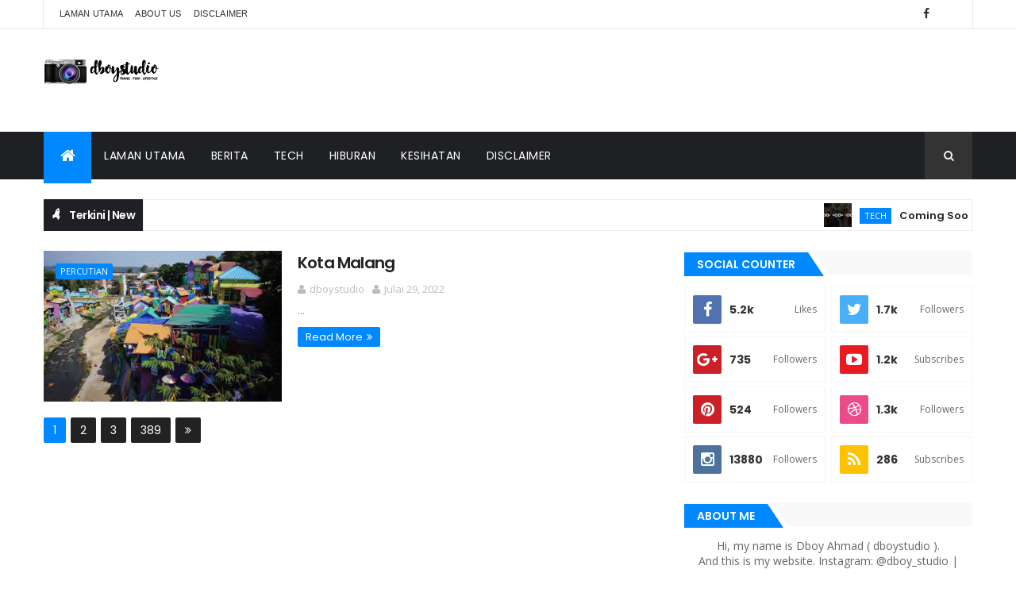

--- FILE ---
content_type: text/html; charset=UTF-8
request_url: https://www.dboystudiomy.com/b/stats?style=BLACK_TRANSPARENT&timeRange=ALL_TIME&token=APq4FmCKz50x5k_2BF2qdMSr60njnEG25FrJbKGZnyNXvV88yaFbSTMYuj8f_9tzA9qoSAWYeV99w-SSGNNIPA9DTSIJUXNN0w
body_size: 10
content:
{"total":5281696,"sparklineOptions":{"backgroundColor":{"fillOpacity":0.1,"fill":"#000000"},"series":[{"areaOpacity":0.3,"color":"#202020"}]},"sparklineData":[[0,90],[1,90],[2,98],[3,95],[4,97],[5,98],[6,100],[7,95],[8,94],[9,97],[10,92],[11,82],[12,88],[13,91],[14,92],[15,89],[16,94],[17,92],[18,89],[19,92],[20,94],[21,89],[22,77],[23,95],[24,92],[25,91],[26,91],[27,96],[28,95],[29,0]],"nextTickMs":10227}

--- FILE ---
content_type: text/html; charset=utf-8
request_url: https://www.google.com/recaptcha/api2/aframe
body_size: 268
content:
<!DOCTYPE HTML><html><head><meta http-equiv="content-type" content="text/html; charset=UTF-8"></head><body><script nonce="qanxJuvWB529v3MwyQ4rqA">/** Anti-fraud and anti-abuse applications only. See google.com/recaptcha */ try{var clients={'sodar':'https://pagead2.googlesyndication.com/pagead/sodar?'};window.addEventListener("message",function(a){try{if(a.source===window.parent){var b=JSON.parse(a.data);var c=clients[b['id']];if(c){var d=document.createElement('img');d.src=c+b['params']+'&rc='+(localStorage.getItem("rc::a")?sessionStorage.getItem("rc::b"):"");window.document.body.appendChild(d);sessionStorage.setItem("rc::e",parseInt(sessionStorage.getItem("rc::e")||0)+1);localStorage.setItem("rc::h",'1769644969277');}}}catch(b){}});window.parent.postMessage("_grecaptcha_ready", "*");}catch(b){}</script></body></html>

--- FILE ---
content_type: text/javascript; charset=UTF-8
request_url: https://www.dboystudiomy.com/feeds/posts/default?alt=json-in-script&max-results=5&callback=jQuery1110049410259738063433_1769644964212&_=1769644964213
body_size: 21534
content:
// API callback
jQuery1110049410259738063433_1769644964212({"version":"1.0","encoding":"UTF-8","feed":{"xmlns":"http://www.w3.org/2005/Atom","xmlns$openSearch":"http://a9.com/-/spec/opensearchrss/1.0/","xmlns$blogger":"http://schemas.google.com/blogger/2008","xmlns$georss":"http://www.georss.org/georss","xmlns$gd":"http://schemas.google.com/g/2005","xmlns$thr":"http://purl.org/syndication/thread/1.0","id":{"$t":"tag:blogger.com,1999:blog-941619559095387582"},"updated":{"$t":"2026-01-29T01:55:20.468+08:00"},"category":[{"term":"Berita"},{"term":"Tech"},{"term":"Hiburan"},{"term":"Makanan"},{"term":"Percutian"},{"term":"Csr"},{"term":"Fashion"},{"term":"Kesihatan"},{"term":"Sukan"},{"term":"Khidmat Masyarakat"},{"term":"Hotel"},{"term":"Gajet"},{"term":"Ramadhan"},{"term":"Kecantikan"},{"term":"Ramadhan2018"},{"term":"Aktiviti Lasak"},{"term":"Tourism"},{"term":"Automotif"},{"term":"Ramadan"},{"term":"Promosi"},{"term":"Travel"},{"term":"Ramadhan2019"},{"term":"Aplikasi"},{"term":"Ramadan2024"},{"term":"Kamera"},{"term":"Kereta"},{"term":"Ramadan2025"},{"term":"Thailand"},{"term":"esukan"},{"term":"Ai"},{"term":"Penerbangan"},{"term":"Ramadan2023"},{"term":"Airasia"},{"term":"Kesenian"},{"term":"Ramadan2026"},{"term":"Sejarah"},{"term":"Kediaman"},{"term":"Lokasipilihan"},{"term":"Penginapan"},{"term":"Filem"},{"term":"Shopping"},{"term":"Nature"},{"term":"Camping"},{"term":"Perkahwinan"},{"term":"Perniagaan"},{"term":"Teater"},{"term":"Tradisional"},{"term":"CNY"},{"term":"Korea"},{"term":"Umrah"},{"term":"Kedai\/service"},{"term":"Kraftangan"},{"term":"Ktm holiday"},{"term":"Photography"},{"term":"Firefly"},{"term":"Halal"},{"term":"Japan"},{"term":"Kitar Semula"},{"term":"Motivasi"},{"term":"Movie"},{"term":"Perak"},{"term":"Ternakan"},{"term":"Touris"},{"term":"Usahawan"},{"term":"Video"},{"term":"games"},{"term":"tec"}],"title":{"type":"text","$t":"dboystudio"},"subtitle":{"type":"html","$t":""},"link":[{"rel":"http://schemas.google.com/g/2005#feed","type":"application/atom+xml","href":"https:\/\/www.dboystudiomy.com\/feeds\/posts\/default"},{"rel":"self","type":"application/atom+xml","href":"https:\/\/www.blogger.com\/feeds\/941619559095387582\/posts\/default?alt=json-in-script\u0026max-results=5"},{"rel":"alternate","type":"text/html","href":"https:\/\/www.dboystudiomy.com\/"},{"rel":"hub","href":"http://pubsubhubbub.appspot.com/"},{"rel":"next","type":"application/atom+xml","href":"https:\/\/www.blogger.com\/feeds\/941619559095387582\/posts\/default?alt=json-in-script\u0026start-index=6\u0026max-results=5"}],"author":[{"name":{"$t":"dboystudio"},"uri":{"$t":"http:\/\/www.blogger.com\/profile\/07836575364821206801"},"email":{"$t":"noreply@blogger.com"},"gd$image":{"rel":"http://schemas.google.com/g/2005#thumbnail","width":"16","height":"16","src":"https:\/\/img1.blogblog.com\/img\/b16-rounded.gif"}}],"generator":{"version":"7.00","uri":"http://www.blogger.com","$t":"Blogger"},"openSearch$totalResults":{"$t":"3105"},"openSearch$startIndex":{"$t":"1"},"openSearch$itemsPerPage":{"$t":"5"},"entry":[{"id":{"$t":"tag:blogger.com,1999:blog-941619559095387582.post-7597076539673524143"},"published":{"$t":"2026-01-28T13:30:00.001+08:00"},"updated":{"$t":"2026-01-29T01:31:38.308+08:00"},"category":[{"scheme":"http://www.blogger.com/atom/ns#","term":"Tech"}],"title":{"type":"text","$t":"Coming Soon: A New Layer of Privacy Five Years in the Making A new front line for privacy to keep your moments truly yours"},"content":{"type":"html","$t":"\u003Cdiv style=\"text-align: justify;\"\u003E\u003Cb\u003EComing Soon: A New Layer of Privacy Five Years in the Making A new front line for privacy to keep your moments truly yours\u003C\/b\u003E\u003C\/div\u003E\u003Cdiv class=\"text_cont\" style=\"border-bottom: 1px solid rgb(188, 188, 188); box-sizing: border-box; margin: 0px; padding: 50px 0px 30px;\"\u003E\u003Cimg height=\"426\" src=\"https:\/\/img.global.news.samsung.com\/my\/wp-content\/uploads\/2026\/01\/Main-KV-Coming-Soon-A-New-Layer-of-Privacy-Five-Years-in-the-Making-e1769553849138.jpg\" width=\"640\" \/\u003E\u003Cspan\u003E\u003Ca name='more'\u003E\u003C\/a\u003E\u003C\/span\u003E\u003Cp style=\"background-color: white; box-sizing: border-box; font-family: Rubik, Arial, sans-serif; font-size: 18px; letter-spacing: 0.01em; line-height: 1.6; margin: 0px; padding: 0px; word-spacing: 0.06em;\"\u003E\u003Cbr \/\u003E\u003C\/p\u003E\u003Cdiv style=\"text-align: justify;\"\u003EOur phones are our most personal space, but we use them in the least private places. On the bus, in the elevator, and wherever we’re waiting in line, our digital laundry gets aired in plain view. And as phones become more tailored to our routines and preferences, concerns about privacy are only growing.\u003C\/div\u003E\u003Cdiv style=\"text-align: justify;\"\u003E\u003Cbr \/\u003E\u003C\/div\u003E\u003Cdiv style=\"text-align: justify;\"\u003EThat’s why Samsung will soon unveil a new layer of privacy to shield your phone from shoulder surfing wherever you go. You’ll have the space to check your messages or enter a password on a packed commute without thinking twice about who might be watching.\u003C\/div\u003E\u003Cp style=\"background-color: white; box-sizing: border-box; font-family: Rubik, Arial, sans-serif; font-size: 18px; letter-spacing: 0.01em; line-height: 1.6; margin: 0px; padding: 0px; word-spacing: 0.06em;\"\u003E\u0026nbsp;\u003C\/p\u003E\u003Cdiv class=\"wp-video\" style=\"background-color: white; box-sizing: border-box; font-family: Rubik, Arial, sans-serif; font-size: 18px; height: auto; letter-spacing: 0.01em; margin: 0px; max-width: 100%; padding: 0px; width: 1080px; word-spacing: 0.06em;\"\u003E\u003Cspan class=\"mejs-offscreen\" style=\"border: 0px; box-sizing: border-box; clip-path: inset(50%); clip: rect(1px, 1px, 1px, 1px); height: 1px; margin: -1px; overflow-wrap: normal; overflow: hidden; padding: 0px; position: absolute; width: 1px;\"\u003EVideo Player\u003C\/span\u003E\u003Cdiv aria-label=\"Video Player\" class=\"mejs-container mejs-container-keyboard-inactive wp-video-shortcode mejs-video\" id=\"mep_0\" role=\"application\" style=\"background: rgb(34, 34, 34); box-sizing: border-box; clear: both; font-family: Helvetica, Arial, serif; height: 1777.78px; margin: 0px; max-width: 100%; min-width: 217px; padding: 0px; position: relative; vertical-align: top; width: 1000px;\" tabindex=\"0\"\u003E\u003Cdiv class=\"mejs-inner\" style=\"box-sizing: border-box; font-family: Helvetica, Arial; margin: 0px; padding: 0px;\"\u003E\u003Cdiv class=\"mejs-mediaelement\" style=\"box-sizing: border-box; height: 1777.77px; left: 0px; margin: 0px; padding: 0px; position: absolute; top: 0px; width: 1000px; z-index: 0;\"\u003E\u003Cmediaelementwrapper id=\"video-33743-1\" style=\"box-sizing: border-box;\"\u003E\u003Cvideo class=\"wp-video-shortcode\" height=\"1920\" id=\"video-33743-1_html5\" preload=\"metadata\" src=\"https:\/\/img.global.news.samsung.com\/my\/wp-content\/uploads\/2026\/01\/Social-KV-Coming-Soon-A-New-Layer-of-Privacy-Five-Years-in-the-Making_newsroom.mp4?_=1\" style=\"box-sizing: border-box; display: inline-block; height: 1777.78px; margin: 0px; max-width: 100%; padding: 0px; width: 1000px;\" width=\"1080\"\u003E\u003C\/video\u003E\u003C\/mediaelementwrapper\u003E\u003C\/div\u003E\u003Cdiv class=\"mejs-layers\" style=\"box-sizing: border-box; margin: 0px; padding: 0px;\"\u003E\u003Cdiv class=\"mejs-overlay mejs-layer mejs-overlay-play\" style=\"-webkit-box-align: center; -webkit-box-pack: center; align-items: center; box-sizing: border-box; cursor: pointer; display: flex; height: 1777.77px; justify-content: center; left: 0px; margin: 0px; padding: 0px; position: absolute; top: 0px; width: 1000px; z-index: 1;\"\u003E\u003Cdiv aria-label=\"Play\" aria-pressed=\"false\" class=\"mejs-overlay-button\" role=\"button\" style=\"background: url(\u0026quot;mejs-controls.svg\u0026quot;) 0px -39px no-repeat; box-sizing: border-box; height: 80px; margin: 0px; padding: 0px; width: 80px;\" tabindex=\"0\"\u003E\u003C\/div\u003E\u003C\/div\u003E\u003C\/div\u003E\u003Cdiv class=\"mejs-controls\" style=\"background-attachment: initial; background-clip: initial; background-image: initial; background-origin: initial; background-position: initial; background-repeat: initial; background-size: initial; bottom: 0px; box-sizing: border-box; display: flex; height: 40px; left: 0px; list-style-type: none; margin: 0px; padding: 0px 10px; position: absolute; width: 1000px; z-index: 3;\"\u003E\u003Cdiv class=\"mejs-button mejs-playpause-button mejs-play\" style=\"box-sizing: border-box; font-size: 10px; height: 40px; line-height: 10px; margin: 0px; padding: 0px; width: 32px;\"\u003E\u003Cbutton aria-controls=\"mep_0\" aria-label=\"Play\" style=\"background-attachment: initial; background-clip: initial; background-image: url(\u0026quot;mejs-controls.svg\u0026quot;); background-origin: initial; background-position: 0px 0px; background-repeat: initial; background-size: initial; border-color: initial; border-style: initial; border-width: 0px; cursor: pointer; display: block; font-family: Helvetica, Arial; font-size: 0px; height: 20px; line-height: 0; margin: 10px 6px; outline: 0px; overflow: hidden; padding: 0px; position: absolute; width: 20px;\" tabindex=\"0\" title=\"Play\" type=\"button\"\u003E\u003C\/button\u003E\u003C\/div\u003E\u003Cdiv aria-live=\"off\" class=\"mejs-time mejs-currenttime-container\" role=\"timer\" style=\"box-sizing: content-box; color: white; font-size: 11px; height: 24px; line-height: 10px; margin: 0px; overflow-wrap: normal; overflow: hidden; padding: 16px 6px 0px; text-align: center; width: auto;\"\u003E\u003Cspan class=\"mejs-currenttime\" style=\"box-sizing: border-box; margin: 0px; padding: 0px;\"\u003E00:00\u003C\/span\u003E\u003C\/div\u003E\u003Cdiv class=\"mejs-time-rail\" style=\"-webkit-box-flex: 1; box-sizing: border-box; direction: ltr; flex-grow: 1; font-size: 10px; height: 40px; line-height: 10px; margin: 0px 10px; padding: 10px 0px 0px; position: relative; width: 32px;\"\u003E\u003Cspan aria-label=\"Time Slider\" aria-valuemax=\"15.018\" aria-valuemin=\"0\" aria-valuenow=\"0\" aria-valuetext=\"00:00\" class=\"mejs-time-total mejs-time-slider\" role=\"slider\" style=\"background: rgba(255, 255, 255, 0.33); border-radius: 0px; box-sizing: border-box; cursor: pointer; display: block; height: 10px; margin: 5px 0px 0px; outline: 0px; padding: 0px; position: absolute; width: 783.203px;\" tabindex=\"0\"\u003E\u003Cspan class=\"mejs-time-loaded\" style=\"background: rgb(255, 255, 255); border-radius: 0px; box-sizing: border-box; cursor: pointer; display: block; height: 10px; left: 0px; margin: 0px; padding: 0px; position: absolute; transform-origin: 0px 0px; transform: scaleX(0.186443); transition: 0.15s ease-in; width: 783.203px;\"\u003E\u003C\/span\u003E\u003Cspan class=\"mejs-time-current\" style=\"background: rgb(0, 115, 170); border-radius: 0px; box-sizing: border-box; cursor: pointer; display: block; height: 10px; left: 0px; margin: 0px; padding: 0px; position: absolute; transform-origin: 0px 0px; transform: scaleX(0); transition: 0.15s ease-in; width: 783.203px;\"\u003E\u003C\/span\u003E\u003Cspan class=\"mejs-time-hovered no-hover\" style=\"background: rgba(255, 255, 255, 0.5); border-radius: 0px; box-sizing: border-box; cursor: pointer; display: block; height: 10px; left: 0px; margin: 0px; padding: 0px; position: absolute; transform-origin: 0px 0px; transform: scaleX(0) !important; transition: height 0.1s cubic-bezier(0.44, 0, 1, 1); width: 783.203px; z-index: 10;\"\u003E\u003C\/span\u003E\u003Cspan class=\"mejs-time-handle\" style=\"border-radius: 0px; border: 4px solid transparent; box-sizing: border-box; cursor: pointer; left: 0px; margin: 0px; padding: 0px; position: absolute; transform: translateX(0px); z-index: 11;\"\u003E\u003Cspan class=\"mejs-time-handle-content\" style=\"background: rgba(255, 255, 255, 0.9); border-radius: 0px; border: 4px solid rgba(255, 255, 255, 0.9); box-sizing: border-box; cursor: pointer; height: 10px; left: -7px; margin: 0px; padding: 0px; position: absolute; top: -4px; transform: scale(0); width: 10px; z-index: 11;\"\u003E\u003C\/span\u003E\u003C\/span\u003E\u003C\/span\u003E\u003C\/div\u003E\u003Cdiv class=\"mejs-time mejs-duration-container\" style=\"box-sizing: content-box; color: white; font-size: 11px; height: 24px; line-height: 10px; margin: 0px; overflow-wrap: normal; overflow: hidden; padding: 16px 6px 0px; text-align: center; width: auto;\"\u003E\u003Cspan class=\"mejs-duration\" style=\"box-sizing: border-box; margin: 0px; padding: 0px;\"\u003E00:15\u003C\/span\u003E\u003C\/div\u003E\u003Cdiv class=\"mejs-button mejs-volume-button mejs-mute\" style=\"box-sizing: border-box; font-size: 10px; height: 40px; line-height: 10px; margin: 0px; padding: 0px; position: relative; width: 32px;\"\u003E\u003Cbutton aria-controls=\"mep_0\" aria-label=\"Mute\" style=\"background-attachment: initial; background-clip: initial; background-image: url(\u0026quot;mejs-controls.svg\u0026quot;); background-origin: initial; background-position: -60px 0px; background-repeat: initial; background-size: initial; border-color: initial; border-style: initial; border-width: 0px; cursor: pointer; display: block; font-family: Helvetica, Arial; font-size: 0px; height: 20px; line-height: 0; margin: 10px 6px; outline: 0px; overflow: hidden; padding: 0px; position: absolute; width: 20px;\" tabindex=\"0\" title=\"Mute\" type=\"button\"\u003E\u003C\/button\u003E\u003C\/div\u003E\u003Cdiv class=\"mejs-button mejs-fullscreen-button\" style=\"box-sizing: border-box; font-size: 10px; height: 40px; line-height: 10px; margin: 0px; padding: 0px; width: 32px;\"\u003E\u003Cbutton aria-controls=\"mep_0\" aria-label=\"Fullscreen\" style=\"background-attachment: initial; background-clip: initial; background-image: url(\u0026quot;mejs-controls.svg\u0026quot;); background-origin: initial; background-position: -80px 0px; background-repeat: initial; background-size: initial; border-color: initial; border-style: initial; border-width: 0px; cursor: pointer; display: block; font-family: Helvetica, Arial; font-size: 0px; height: 20px; line-height: 0; margin: 10px 6px; outline: 0px; overflow: hidden; padding: 0px; position: absolute; width: 20px;\" tabindex=\"0\" title=\"Fullscreen\" type=\"button\"\u003E\u003C\/button\u003E\u003C\/div\u003E\u003C\/div\u003E\u003C\/div\u003E\u003C\/div\u003E\u003C\/div\u003E\u003Cbr \/\u003E\u003Cdiv style=\"text-align: justify;\"\u003EPINs and passwords remain hidden from people nearby, even in crowded public settings.\u003C\/div\u003E\u003Cdiv style=\"text-align: justify;\"\u003E\u003Cbr \/\u003E\u003C\/div\u003E\u003Cdiv style=\"text-align: justify;\"\u003E\u003Cb\u003EFlexible Protection Built Over Years\u003C\/b\u003E\u003C\/div\u003E\u003Cdiv style=\"text-align: justify;\"\u003E\u003Cbr \/\u003E\u003C\/div\u003E\u003Cdiv style=\"text-align: justify;\"\u003ENot everyone needs the same level of privacy. This new layer gives you the \u003Ca href=\"https:\/\/www.samsungmobilepress.com\/feature-stories\/your-privacy-secured-how-galaxy-ai-empowers-you-to-take-control-of-your-data\/\"\u003Echoice to decide what works best for you\u003C\/a\u003E. You can customise it to raise your guard with specific apps, or when entering access details for more private areas of your phone. With multiple settings for adjusting visibility, you can limit what others can see based on the level of privacy protection you need.\u003C\/div\u003E\u003Cp style=\"background-color: white; box-sizing: border-box; font-family: Rubik, Arial, sans-serif; font-size: 18px; letter-spacing: 0.01em; line-height: 1.6; margin: 0px; padding: 0px; word-spacing: 0.06em;\"\u003E\u0026nbsp;\u003C\/p\u003E\u003Cdiv class=\"wp-video\" style=\"background-color: white; box-sizing: border-box; font-family: Rubik, Arial, sans-serif; font-size: 18px; height: auto; letter-spacing: 0.01em; margin: 0px; max-width: 100%; padding: 0px; width: 1080px; word-spacing: 0.06em;\"\u003E\u003Cspan class=\"mejs-offscreen\" style=\"border: 0px; box-sizing: border-box; clip-path: inset(50%); clip: rect(1px, 1px, 1px, 1px); height: 1px; margin: -1px; overflow-wrap: normal; overflow: hidden; padding: 0px; position: absolute; width: 1px;\"\u003EVideo Player\u003C\/span\u003E\u003Cdiv aria-label=\"Video Player\" class=\"mejs-container mejs-container-keyboard-inactive wp-video-shortcode mejs-video\" id=\"mep_1\" role=\"application\" style=\"background: rgb(34, 34, 34); box-sizing: border-box; clear: both; font-family: Helvetica, Arial, serif; height: 1777.78px; margin: 0px; max-width: 100%; min-width: 217px; padding: 0px; position: relative; vertical-align: top; width: 1000px;\" tabindex=\"0\"\u003E\u003Cdiv class=\"mejs-inner\" style=\"box-sizing: border-box; font-family: Helvetica, Arial; margin: 0px; padding: 0px;\"\u003E\u003Cdiv class=\"mejs-mediaelement\" style=\"box-sizing: border-box; height: 1777.77px; left: 0px; margin: 0px; padding: 0px; position: absolute; top: 0px; width: 1000px; z-index: 0;\"\u003E\u003Cmediaelementwrapper id=\"video-33743-2\" style=\"box-sizing: border-box;\"\u003E\u003Cvideo class=\"wp-video-shortcode\" height=\"1920\" id=\"video-33743-2_html5\" preload=\"metadata\" src=\"https:\/\/img.global.news.samsung.com\/my\/wp-content\/uploads\/2026\/01\/Social-KV-2-Coming-Soon-A-New-Layer-of-Privacy-Five-Years-in-the-Making_newsroom.mp4?_=2\" style=\"box-sizing: border-box; display: inline-block; height: 1777.78px; margin: 0px; max-width: 100%; padding: 0px; width: 1000px;\" width=\"1080\"\u003E\u003C\/video\u003E\u003C\/mediaelementwrapper\u003E\u003C\/div\u003E\u003Cdiv class=\"mejs-layers\" style=\"box-sizing: border-box; margin: 0px; padding: 0px;\"\u003E\u003Cdiv class=\"mejs-overlay mejs-layer mejs-overlay-play\" style=\"-webkit-box-align: center; -webkit-box-pack: center; align-items: center; box-sizing: border-box; cursor: pointer; display: flex; height: 1777.77px; justify-content: center; left: 0px; margin: 0px; padding: 0px; position: absolute; top: 0px; width: 1000px; z-index: 1;\"\u003E\u003Cdiv aria-label=\"Play\" aria-pressed=\"false\" class=\"mejs-overlay-button\" role=\"button\" style=\"background: url(\u0026quot;mejs-controls.svg\u0026quot;) 0px -39px no-repeat; box-sizing: border-box; height: 80px; margin: 0px; padding: 0px; width: 80px;\" tabindex=\"0\"\u003E\u003C\/div\u003E\u003C\/div\u003E\u003C\/div\u003E\u003Cdiv class=\"mejs-controls\" style=\"background-attachment: initial; background-clip: initial; background-image: initial; background-origin: initial; background-position: initial; background-repeat: initial; background-size: initial; bottom: 0px; box-sizing: border-box; display: flex; height: 40px; left: 0px; list-style-type: none; margin: 0px; padding: 0px 10px; position: absolute; width: 1000px; z-index: 3;\"\u003E\u003Cdiv class=\"mejs-button mejs-playpause-button mejs-play\" style=\"box-sizing: border-box; font-size: 10px; height: 40px; line-height: 10px; margin: 0px; padding: 0px; width: 32px;\"\u003E\u003Cbutton aria-controls=\"mep_1\" aria-label=\"Play\" style=\"background-attachment: initial; background-clip: initial; background-image: url(\u0026quot;mejs-controls.svg\u0026quot;); background-origin: initial; background-position: 0px 0px; background-repeat: initial; background-size: initial; border-color: initial; border-style: initial; border-width: 0px; cursor: pointer; display: block; font-family: Helvetica, Arial; font-size: 0px; height: 20px; line-height: 0; margin: 10px 6px; outline: 0px; overflow: hidden; padding: 0px; position: absolute; width: 20px;\" tabindex=\"0\" title=\"Play\" type=\"button\"\u003E\u003C\/button\u003E\u003C\/div\u003E\u003Cdiv aria-live=\"off\" class=\"mejs-time mejs-currenttime-container\" role=\"timer\" style=\"box-sizing: content-box; color: white; font-size: 11px; height: 24px; line-height: 10px; margin: 0px; overflow-wrap: normal; overflow: hidden; padding: 16px 6px 0px; text-align: center; width: auto;\"\u003E\u003Cspan class=\"mejs-currenttime\" style=\"box-sizing: border-box; margin: 0px; padding: 0px;\"\u003E00:00\u003C\/span\u003E\u003C\/div\u003E\u003Cdiv class=\"mejs-time-rail\" style=\"-webkit-box-flex: 1; box-sizing: border-box; direction: ltr; flex-grow: 1; font-size: 10px; height: 40px; line-height: 10px; margin: 0px 10px; padding: 10px 0px 0px; position: relative; width: 32px;\"\u003E\u003Cspan aria-label=\"Time Slider\" aria-valuemax=\"15.018\" aria-valuemin=\"0\" aria-valuenow=\"0\" aria-valuetext=\"00:00\" class=\"mejs-time-total mejs-time-slider\" role=\"slider\" style=\"background: rgba(255, 255, 255, 0.33); border-radius: 0px; box-sizing: border-box; cursor: pointer; display: block; height: 10px; margin: 5px 0px 0px; outline: 0px; padding: 0px; position: absolute; width: 783.203px;\" tabindex=\"0\"\u003E\u003Cspan class=\"mejs-time-loaded\" style=\"background: rgb(255, 255, 255); border-radius: 0px; box-sizing: border-box; cursor: pointer; display: block; height: 10px; left: 0px; margin: 0px; padding: 0px; position: absolute; transform-origin: 0px 0px; transform: scaleX(0.208217); transition: 0.15s ease-in; width: 783.203px;\"\u003E\u003C\/span\u003E\u003Cspan class=\"mejs-time-current\" style=\"background: rgb(0, 115, 170); border-radius: 0px; box-sizing: border-box; cursor: pointer; display: block; height: 10px; left: 0px; margin: 0px; padding: 0px; position: absolute; transform-origin: 0px 0px; transform: scaleX(0); transition: 0.15s ease-in; width: 783.203px;\"\u003E\u003C\/span\u003E\u003Cspan class=\"mejs-time-hovered no-hover\" style=\"background: rgba(255, 255, 255, 0.5); border-radius: 0px; box-sizing: border-box; cursor: pointer; display: block; height: 10px; left: 0px; margin: 0px; padding: 0px; position: absolute; transform-origin: 0px 0px; transform: scaleX(0) !important; transition: height 0.1s cubic-bezier(0.44, 0, 1, 1); width: 783.203px; z-index: 10;\"\u003E\u003C\/span\u003E\u003Cspan class=\"mejs-time-handle\" style=\"border-radius: 0px; border: 4px solid transparent; box-sizing: border-box; cursor: pointer; left: 0px; margin: 0px; padding: 0px; position: absolute; transform: translateX(0px); z-index: 11;\"\u003E\u003Cspan class=\"mejs-time-handle-content\" style=\"background: rgba(255, 255, 255, 0.9); border-radius: 0px; border: 4px solid rgba(255, 255, 255, 0.9); box-sizing: border-box; cursor: pointer; height: 10px; left: -7px; margin: 0px; padding: 0px; position: absolute; top: -4px; transform: scale(0); width: 10px; z-index: 11;\"\u003E\u003C\/span\u003E\u003C\/span\u003E\u003C\/span\u003E\u003C\/div\u003E\u003Cdiv class=\"mejs-time mejs-duration-container\" style=\"box-sizing: content-box; color: white; font-size: 11px; height: 24px; line-height: 10px; margin: 0px; overflow-wrap: normal; overflow: hidden; padding: 16px 6px 0px; text-align: center; width: auto;\"\u003E\u003Cspan class=\"mejs-duration\" style=\"box-sizing: border-box; margin: 0px; padding: 0px;\"\u003E00:15\u003C\/span\u003E\u003C\/div\u003E\u003Cdiv class=\"mejs-button mejs-volume-button mejs-mute\" style=\"box-sizing: border-box; font-size: 10px; height: 40px; line-height: 10px; margin: 0px; padding: 0px; position: relative; width: 32px;\"\u003E\u003Cbutton aria-controls=\"mep_1\" aria-label=\"Mute\" style=\"background-attachment: initial; background-clip: initial; background-image: url(\u0026quot;mejs-controls.svg\u0026quot;); background-origin: initial; background-position: -60px 0px; background-repeat: initial; background-size: initial; border-color: initial; border-style: initial; border-width: 0px; cursor: pointer; display: block; font-family: Helvetica, Arial; font-size: 0px; height: 20px; line-height: 0; margin: 10px 6px; outline: 0px; overflow: hidden; padding: 0px; position: absolute; width: 20px;\" tabindex=\"0\" title=\"Mute\" type=\"button\"\u003E\u003C\/button\u003E\u003C\/div\u003E\u003Cdiv class=\"mejs-button mejs-fullscreen-button\" style=\"box-sizing: border-box; font-size: 10px; height: 40px; line-height: 10px; margin: 0px; padding: 0px; width: 32px;\"\u003E\u003Cbutton aria-controls=\"mep_1\" aria-label=\"Fullscreen\" style=\"background-attachment: initial; background-clip: initial; background-image: url(\u0026quot;mejs-controls.svg\u0026quot;); background-origin: initial; background-position: -80px 0px; background-repeat: initial; background-size: initial; border-color: initial; border-style: initial; border-width: 0px; cursor: pointer; display: block; font-family: Helvetica, Arial; font-size: 0px; height: 20px; line-height: 0; margin: 10px 6px; outline: 0px; overflow: hidden; padding: 0px; position: absolute; width: 20px;\" tabindex=\"0\" title=\"Fullscreen\" type=\"button\"\u003E\u003C\/button\u003E\u003C\/div\u003E\u003C\/div\u003E\u003C\/div\u003E\u003C\/div\u003E\u003C\/div\u003E\u003Cdiv style=\"text-align: justify;\"\u003ECustomisable, app-level privacy settings help ensure only the user can see on-screen private information.\u003C\/div\u003E\u003Cdiv style=\"text-align: justify;\"\u003E\u003Cbr \/\u003E\u003C\/div\u003E\u003Cdiv style=\"text-align: justify;\"\u003EYou can also choose to protect specific parts of your experience, such as notification pop-ups. It’s a tailored approach that you can fine-tune or switch off entirely, rather than a blanket one.\u003C\/div\u003E\u003Cdiv style=\"text-align: justify;\"\u003E\u003Cbr \/\u003E\u003C\/div\u003E\u003Cdiv style=\"text-align: justify;\"\u003EIt took over five years of engineering, testing and refining to get here. We studied how people use their phones, what they consider private, and how security should feel in everyday life. The result is a fusion of hardware and software expertly calibrated to protect you without getting in your way.\u003C\/div\u003E\u003C\/div\u003E\u003Cdiv class=\"text_cont\" style=\"border-bottom: 1px solid rgb(188, 188, 188); box-sizing: border-box; margin: 0px; padding: 50px 0px 30px;\"\u003E\u003Cdiv class=\"wp-video\" style=\"background-color: white; box-sizing: border-box; font-family: Rubik, Arial, sans-serif; font-size: 18px; height: auto; letter-spacing: 0.01em; margin: 0px; max-width: 100%; padding: 0px; width: 1080px; word-spacing: 0.06em;\"\u003E\u003Cspan class=\"mejs-offscreen\" style=\"border: 0px; box-sizing: border-box; clip-path: inset(50%); clip: rect(1px, 1px, 1px, 1px); height: 1px; margin: -1px; overflow-wrap: normal; overflow: hidden; padding: 0px; position: absolute; width: 1px;\"\u003EVideo Player\u003C\/span\u003E\u003Cdiv aria-label=\"Video Player\" class=\"mejs-container mejs-container-keyboard-inactive wp-video-shortcode mejs-video\" id=\"mep_2\" role=\"application\" style=\"background: rgb(34, 34, 34); box-sizing: border-box; clear: both; font-family: Helvetica, Arial, serif; height: 1777.78px; margin: 0px; max-width: 100%; min-width: 217px; padding: 0px; position: relative; vertical-align: top; width: 1000px;\" tabindex=\"0\"\u003E\u003Cdiv class=\"mejs-inner\" style=\"box-sizing: border-box; font-family: Helvetica, Arial; margin: 0px; padding: 0px;\"\u003E\u003Cdiv class=\"mejs-mediaelement\" style=\"box-sizing: border-box; height: 1777.77px; left: 0px; margin: 0px; padding: 0px; position: absolute; top: 0px; width: 1000px; z-index: 0;\"\u003E\u003Cmediaelementwrapper id=\"video-33743-3\" style=\"box-sizing: border-box;\"\u003E\u003Cvideo class=\"wp-video-shortcode\" height=\"1920\" id=\"video-33743-3_html5\" preload=\"metadata\" src=\"https:\/\/img.global.news.samsung.com\/my\/wp-content\/uploads\/2026\/01\/Social-KV-3-Coming-Soon-A-New-Layer-of-Privacy-Five-Years-in-the-Making_newsroom.mp4?_=3\" style=\"box-sizing: border-box; display: inline-block; height: 1777.78px; margin: 0px; max-width: 100%; padding: 0px; width: 1000px;\" width=\"1080\"\u003E\u003C\/video\u003E\u003C\/mediaelementwrapper\u003E\u003C\/div\u003E\u003Cdiv class=\"mejs-layers\" style=\"box-sizing: border-box; margin: 0px; padding: 0px;\"\u003E\u003Cdiv class=\"mejs-overlay mejs-layer mejs-overlay-play\" style=\"-webkit-box-align: center; -webkit-box-pack: center; align-items: center; box-sizing: border-box; cursor: pointer; display: flex; height: 1777.77px; justify-content: center; left: 0px; margin: 0px; padding: 0px; position: absolute; top: 0px; width: 1000px; z-index: 1;\"\u003E\u003Cdiv aria-label=\"Play\" aria-pressed=\"false\" class=\"mejs-overlay-button\" role=\"button\" style=\"background: url(\u0026quot;mejs-controls.svg\u0026quot;) 0px -39px no-repeat; box-sizing: border-box; height: 80px; margin: 0px; padding: 0px; width: 80px;\" tabindex=\"0\"\u003E\u003C\/div\u003E\u003C\/div\u003E\u003C\/div\u003E\u003Cdiv class=\"mejs-controls\" style=\"background-attachment: initial; background-clip: initial; background-image: initial; background-origin: initial; background-position: initial; background-repeat: initial; background-size: initial; bottom: 0px; box-sizing: border-box; display: flex; height: 40px; left: 0px; list-style-type: none; margin: 0px; padding: 0px 10px; position: absolute; width: 1000px; z-index: 3;\"\u003E\u003Cdiv class=\"mejs-button mejs-playpause-button mejs-play\" style=\"box-sizing: border-box; font-size: 10px; height: 40px; line-height: 10px; margin: 0px; padding: 0px; width: 32px;\"\u003E\u003Cbutton aria-controls=\"mep_2\" aria-label=\"Play\" style=\"background-attachment: initial; background-clip: initial; background-image: url(\u0026quot;mejs-controls.svg\u0026quot;); background-origin: initial; background-position: 0px 0px; background-repeat: initial; background-size: initial; border-color: initial; border-style: initial; border-width: 0px; cursor: pointer; display: block; font-family: Helvetica, Arial; font-size: 0px; height: 20px; line-height: 0; margin: 10px 6px; outline: 0px; overflow: hidden; padding: 0px; position: absolute; width: 20px;\" tabindex=\"0\" title=\"Play\" type=\"button\"\u003E\u003C\/button\u003E\u003C\/div\u003E\u003Cdiv aria-live=\"off\" class=\"mejs-time mejs-currenttime-container\" role=\"timer\" style=\"box-sizing: content-box; color: white; font-size: 11px; height: 24px; line-height: 10px; margin: 0px; overflow-wrap: normal; overflow: hidden; padding: 16px 6px 0px; text-align: center; width: auto;\"\u003E\u003Cspan class=\"mejs-currenttime\" style=\"box-sizing: border-box; margin: 0px; padding: 0px;\"\u003E00:00\u003C\/span\u003E\u003C\/div\u003E\u003Cdiv class=\"mejs-time-rail\" style=\"-webkit-box-flex: 1; box-sizing: border-box; direction: ltr; flex-grow: 1; font-size: 10px; height: 40px; line-height: 10px; margin: 0px 10px; padding: 10px 0px 0px; position: relative; width: 32px;\"\u003E\u003Cspan aria-label=\"Time Slider\" aria-valuemax=\"15.018\" aria-valuemin=\"0\" aria-valuenow=\"0\" aria-valuetext=\"00:00\" class=\"mejs-time-total mejs-time-slider\" role=\"slider\" style=\"background: rgba(255, 255, 255, 0.33); border-radius: 0px; box-sizing: border-box; cursor: pointer; display: block; height: 10px; margin: 5px 0px 0px; outline: 0px; padding: 0px; position: absolute; width: 783.203px;\" tabindex=\"0\"\u003E\u003Cspan class=\"mejs-time-loaded\" style=\"background: rgb(255, 255, 255); border-radius: 0px; box-sizing: border-box; cursor: pointer; display: block; height: 10px; left: 0px; margin: 0px; padding: 0px; position: absolute; transform-origin: 0px 0px; transform: scaleX(0.167133); transition: 0.15s ease-in; width: 783.203px;\"\u003E\u003C\/span\u003E\u003Cspan class=\"mejs-time-current\" style=\"background: rgb(0, 115, 170); border-radius: 0px; box-sizing: border-box; cursor: pointer; display: block; height: 10px; left: 0px; margin: 0px; padding: 0px; position: absolute; transform-origin: 0px 0px; transform: scaleX(0); transition: 0.15s ease-in; width: 783.203px;\"\u003E\u003C\/span\u003E\u003Cspan class=\"mejs-time-hovered no-hover\" style=\"background: rgba(255, 255, 255, 0.5); border-radius: 0px; box-sizing: border-box; cursor: pointer; display: block; height: 10px; left: 0px; margin: 0px; padding: 0px; position: absolute; transform-origin: 0px 0px; transform: scaleX(0) !important; transition: height 0.1s cubic-bezier(0.44, 0, 1, 1); width: 783.203px; z-index: 10;\"\u003E\u003C\/span\u003E\u003Cspan class=\"mejs-time-handle\" style=\"border-radius: 0px; border: 4px solid transparent; box-sizing: border-box; cursor: pointer; left: 0px; margin: 0px; padding: 0px; position: absolute; transform: translateX(0px); z-index: 11;\"\u003E\u003Cspan class=\"mejs-time-handle-content\" style=\"background: rgba(255, 255, 255, 0.9); border-radius: 0px; border: 4px solid rgba(255, 255, 255, 0.9); box-sizing: border-box; cursor: pointer; height: 10px; left: -7px; margin: 0px; padding: 0px; position: absolute; top: -4px; transform: scale(0); width: 10px; z-index: 11;\"\u003E\u003C\/span\u003E\u003C\/span\u003E\u003C\/span\u003E\u003C\/div\u003E\u003Cdiv class=\"mejs-time mejs-duration-container\" style=\"box-sizing: content-box; color: white; font-size: 11px; height: 24px; line-height: 10px; margin: 0px; overflow-wrap: normal; overflow: hidden; padding: 16px 6px 0px; text-align: center; width: auto;\"\u003E\u003Cspan class=\"mejs-duration\" style=\"box-sizing: border-box; margin: 0px; padding: 0px;\"\u003E00:15\u003C\/span\u003E\u003C\/div\u003E\u003Cdiv class=\"mejs-button mejs-volume-button mejs-mute\" style=\"box-sizing: border-box; font-size: 10px; height: 40px; line-height: 10px; margin: 0px; padding: 0px; position: relative; width: 32px;\"\u003E\u003Cbutton aria-controls=\"mep_2\" aria-label=\"Mute\" style=\"background-attachment: initial; background-clip: initial; background-image: url(\u0026quot;mejs-controls.svg\u0026quot;); background-origin: initial; background-position: -60px 0px; background-repeat: initial; background-size: initial; border-color: initial; border-style: initial; border-width: 0px; cursor: pointer; display: block; font-family: Helvetica, Arial; font-size: 0px; height: 20px; line-height: 0; margin: 10px 6px; outline: 0px; overflow: hidden; padding: 0px; position: absolute; width: 20px;\" tabindex=\"0\" title=\"Mute\" type=\"button\"\u003E\u003C\/button\u003E\u003C\/div\u003E\u003Cdiv class=\"mejs-button mejs-fullscreen-button\" style=\"box-sizing: border-box; font-size: 10px; height: 40px; line-height: 10px; margin: 0px; padding: 0px; width: 32px;\"\u003E\u003Cbutton aria-controls=\"mep_2\" aria-label=\"Fullscreen\" style=\"background-attachment: initial; background-clip: initial; background-image: url(\u0026quot;mejs-controls.svg\u0026quot;); background-origin: initial; background-position: -80px 0px; background-repeat: initial; background-size: initial; border-color: initial; border-style: initial; border-width: 0px; cursor: pointer; display: block; font-family: Helvetica, Arial; font-size: 0px; height: 20px; line-height: 0; margin: 10px 6px; outline: 0px; overflow: hidden; padding: 0px; position: absolute; width: 20px;\" tabindex=\"0\" title=\"Fullscreen\" type=\"button\"\u003E\u003C\/button\u003E\u003C\/div\u003E\u003C\/div\u003E\u003C\/div\u003E\u003C\/div\u003E\u003C\/div\u003E\u003Cdiv style=\"text-align: justify;\"\u003EUsers can control the visibility of notification pop-ups in public.\u003C\/div\u003E\u003Cp style=\"background-color: white; box-sizing: border-box; font-family: Rubik, Arial, sans-serif; font-size: 18px; letter-spacing: 0.01em; line-height: 1.6; margin: 0px; padding: 0px; word-spacing: 0.06em;\"\u003E\u0026nbsp;\u003C\/p\u003E\u003Cb\u003EA New Standard for Mobile Privacy\u003Cbr \/\u003E\u003C\/b\u003E\u003Cbr \/\u003EThis is the latest in a series of Galaxy innovations designed to keep you safe. There is no privacy without strong security. For more than a decade, Samsung Knox has established layers of protection for Galaxy devices, from dedicated security hardware like \u003Ca href=\"https:\/\/www.samsungmobilepress.com\/feature-stories\/your-privacy-secured-how-knox-vault-protects-you-in-the-era-of-ai\/\"\u003EKnox Vault\u003C\/a\u003E to ecosystem defenses such as \u003Ca href=\"https:\/\/www.samsungmobilepress.com\/press-releases\/samsung-introduces-future-ready-mobile-security-for-personalized-ai-experiences\/\"\u003EKnox Matrix\u003C\/a\u003E. This latest safeguard builds on that commitment to security, introducing privacy at a pixel level.\u003Cbr \/\u003E\u003Cbr \/\u003EThis is privacy you can see and security you can feel – and it’s coming to Galaxy very soon.\u003C\/div\u003E"},"link":[{"rel":"edit","type":"application/atom+xml","href":"https:\/\/www.blogger.com\/feeds\/941619559095387582\/posts\/default\/7597076539673524143"},{"rel":"self","type":"application/atom+xml","href":"https:\/\/www.blogger.com\/feeds\/941619559095387582\/posts\/default\/7597076539673524143"},{"rel":"alternate","type":"text/html","href":"https:\/\/www.dboystudiomy.com\/2026\/01\/coming-soon-new-layer-of-privacy-five.html","title":"Coming Soon: A New Layer of Privacy Five Years in the Making A new front line for privacy to keep your moments truly yours"}],"author":[{"name":{"$t":"dboystudio"},"uri":{"$t":"http:\/\/www.blogger.com\/profile\/07836575364821206801"},"email":{"$t":"noreply@blogger.com"},"gd$image":{"rel":"http://schemas.google.com/g/2005#thumbnail","width":"16","height":"16","src":"https:\/\/img1.blogblog.com\/img\/b16-rounded.gif"}}]},{"id":{"$t":"tag:blogger.com,1999:blog-941619559095387582.post-6546884866592319719"},"published":{"$t":"2026-01-27T15:30:00.002+08:00"},"updated":{"$t":"2026-01-29T01:55:10.970+08:00"},"category":[{"scheme":"http://www.blogger.com/atom/ns#","term":"Ramadan2026"}],"title":{"type":"text","$t":"Kingston Hotel Perkenal \"Selera Kampung Buffet\" di Bukit Jalil – Sajian Tradisi Menjelang Ramadan 2026"},"content":{"type":"html","$t":"\u003Cdiv style=\"text-align: justify;\"\u003E​\u003Cb\u003EKingston Hotel Perkenal \"Selera Kampung Buffet\" di Bukit Jalil – Sajian Tradisi Menjelang Ramadan 2026\u003C\/b\u003E\u003C\/div\u003E\u003Cdiv style=\"text-align: justify;\"\u003E\u003Cbr \/\u003E\u003C\/div\u003E\u003Cdiv style=\"text-align: justify;\"\u003EKingston Hotel dengan sukacitanya mengumumkan pelancaran promosi kulinari terbaharu mereka, Selera Kampung Buffet, yang akan berlangsung di Kingston 10 @ Bukit Jalil. Promosi istimewa ini dijadualkan bermula dari 21 Februari sehingga 17 Mac 2026.\u003C\/div\u003E\u003Cdiv style=\"text-align: justify;\"\u003E\u003Cbr \/\u003E\u003C\/div\u003E\u003Cdiv\u003E\u003Cimg border=\"0\" height=\"360\" src=\"https:\/\/blogger.googleusercontent.com\/img\/b\/R29vZ2xl\/AVvXsEj4JxPio2OJXDtDQCrms-sZyrskp3f1DMOJMi0I4R7UKTtxe37Ms9L5jYKyxBJbyBJ3NlVEnHGRadCWbrahQLhoCB_ptbxzoxcIkub1Iza6re0UDcelrc08XtT61QXfNFuivFmynKDgGU3_wJ4A6DzEtdRlXJKuI-l_b33XMsYwiQGzc5uQXVXIT3RBKEo\/w640-h360\/20260127_115046_copy_1280x721.jpg\" width=\"640\" \/\u003E\u003C\/div\u003E\u003Cspan\u003E\u003Ca name='more'\u003E\u003C\/a\u003E\u003C\/span\u003E\u003Cdiv\u003E\u003Cbr \/\u003E\u003C\/div\u003E\u003Cdiv\u003E\u003Cimg border=\"0\" height=\"360\" src=\"https:\/\/blogger.googleusercontent.com\/img\/b\/R29vZ2xl\/AVvXsEgSA_FztMgS7yA1_l3qCkG4mqauSS2FgW3QV3phB2jzRLh4ExqNEpJaqqK7kouQAA49AE8UrmKWiAMc-r80fyXDwNdceIZxqKHKVcn3eq0vktAa5atO38bEh7ZKUTQvoR8SY1tDzOy41IgvMNokGW00a0z08ZemWV1i0wegYuW8rPe0qlr_OJtfp04G2YM\/w640-h360\/20260127_120553_copy_1280x721.jpg\" width=\"640\" \/\u003E\u003C\/div\u003E\u003Cdiv style=\"text-align: justify;\"\u003E\u003Cbr \/\u003E\u003C\/div\u003E\u003Cdiv style=\"text-align: justify;\"\u003E​Menampilkan tema hidangan istimewa dan enak, buffet ini bertujuan untuk menghimpunkan keluarga dan rakan-rakan bagi menikmati jamuan tradisi dalam suasana yang selesa. Antara tarikan utama yang dipaparkan termasuklah sajian kambing golek dan pelbagai variasi lauk-pauk kampung yang disediakan rapi oleh barisan cef profesional hotel.\u003C\/div\u003E\u003Cdiv style=\"text-align: justify;\"\u003E\u003Cbr \/\u003E\u003C\/div\u003E\u003Cdiv\u003E\u003Cimg border=\"0\" height=\"360\" src=\"https:\/\/blogger.googleusercontent.com\/img\/b\/R29vZ2xl\/AVvXsEjCZ0Y3oU0oaGLoLTuyrvtJdVtlCIVbwFqymnY6TAVpdshBRgFZv-czmDY4JqiZjlPuCJXLpIkD3vjAB-pY2I6vXzdqcaM9aPDf7yYPV4eigVSpBzy1uR1KsMqQ98SB2SfDmUl0FIC8RGdryf0ZnCefeQOOCRaCfNp-fhY_1tYlSrae0dfa8nKI7Rsl_5c\/w640-h360\/20260127_123528_copy_1280x721.jpg\" width=\"640\" \/\u003E\u003C\/div\u003E\u003Cdiv\u003E\u003Cbr \/\u003E\u003C\/div\u003E\u003Cdiv\u003E\u003Cimg border=\"0\" height=\"360\" src=\"https:\/\/blogger.googleusercontent.com\/img\/b\/R29vZ2xl\/AVvXsEgTdBV2E4RuYVB9st-UFbfXHyKEVSfCDN26_7-k5dwRCfF-pcNouH6DAmtCHMv9o2Z25_37XA91d6JeUoArXfDkmUqZSPId0iDpejdM7_Pq991pxaVF5P97RrbQ3VjYsaDR2DJ7zq2Exstc-Pit0aJ6pwgkZNpxFsR3GVQUSJwv2Ae-GGiSENM941vCNcw\/w640-h360\/20260127_114808_copy_1280x721.jpg\" width=\"640\" \/\u003E\u003C\/div\u003E\u003Cdiv style=\"text-align: justify;\"\u003E\u003Cbr \/\u003E\u003C\/div\u003E\u003Cdiv style=\"text-align: justify;\"\u003E\u003Cdiv\u003E​Jamuan ini akan diadakan di Kingston 10 @ Bukit Jalil, yang terletak di Lebuhraya Kuala Lumpur - Seremban, 50740 Kuala Lumpur. Lokasi yang strategik ini memudahkan akses bagi penduduk di sekitar Lembah Klang untuk berkumpul dan menikmati hidangan selera kampung yang asli.\u003C\/div\u003E\u003Cdiv\u003E\u003Cbr \/\u003E\u003C\/div\u003E\u003Cdiv\u003E\u003Cimg border=\"0\" height=\"360\" src=\"https:\/\/blogger.googleusercontent.com\/img\/b\/R29vZ2xl\/AVvXsEiSN56cr9CqzntHFCg2bphz08L1esibDC4CIyz4H0YmtD5PYVszTtPFH5Rc6uq8fl_kiTGqtISnFNWCr0vXNBlZsn1igEqbeyHYT-BlS4RuXziRnWwHZ2nYYV1PDl_tCe2HyU3Lgp6-hubTM7ihNts-lcYdqbEEB2qZXKlbldlQ6U3Qyh479lJWtDLD3Z4\/w640-h360\/20260127_114838_copy_1280x721.jpg\" width=\"640\" \/\u003E\u003C\/div\u003E\u003Cdiv\u003E\u003Cbr \/\u003E\u003C\/div\u003E\u003Cdiv\u003E\u003Cdiv class=\"separator\" style=\"clear: both;\"\u003E\u003Cimg border=\"0\" height=\"360\" src=\"https:\/\/blogger.googleusercontent.com\/img\/b\/R29vZ2xl\/AVvXsEi5td05fmT2sWwWPdoB2OlHtNkB1Uw9U0LcLT0F8nDT9BDMo7LI9gnXCsnUwlQCSkprtDQSydQm4kL2Ax0mPv72xOYjZ5zu5JV39xW6hGorb7OgMlenRBuhN8V8l6gefwqcfuwZRT06SA17Pq2GijbNMVR5nqDDkZZpfvlGyU4DEwrXBFBEaq485V7t6LU\/w640-h360\/20260127_120351_copy_1280x721.jpg\" width=\"640\" \/\u003E\u003C\/div\u003E\u003Cbr style=\"text-align: start;\" \/\u003E\u003Cdiv class=\"separator\" style=\"clear: both;\"\u003E\u003Cimg border=\"0\" height=\"360\" src=\"https:\/\/blogger.googleusercontent.com\/img\/b\/R29vZ2xl\/AVvXsEhHeHq0FKaeuQte4YcSmZRL2XhSPd7b191piWgX9ccC7ZiuLHhOE99sgO-umH83x_DUoVQZfvLIBvZath2NuaprrGvCHElKyLNw7GAX5ozPVL7wqlY7p3L5lOlPYvN2VE-1K7xF9HaoonlpR7c4sHbDCbEKIVJcQbAec4dWjabsvSoVor-5ug_RgqI9gwg\/w640-h360\/20260127_114841_copy_1280x721.jpg\" width=\"640\" \/\u003E\u003C\/div\u003E\u003Cbr style=\"text-align: start;\" \/\u003E\u003Cdiv class=\"separator\" style=\"clear: both;\"\u003E\u003Cimg border=\"0\" height=\"360\" src=\"https:\/\/blogger.googleusercontent.com\/img\/b\/R29vZ2xl\/AVvXsEiBxzhvqO4uMe0MPtLgV_G5F3qHib2kGF-qsUEblghvPumg_DurxgMoSUz6GHWOczv4x-CiZJeT6lzIuudS8DDf4LILpsmA0eQlf1mhpR91dq6XT9-xC3xHoTOkjCS35azM7kG3sTDO-H76celiex0fJB9BIxhc1lNzutgKStke_H_VmwLxiWpX1zLX1sI\/w640-h360\/20260127_114920_copy_1280x721.jpg\" width=\"640\" \/\u003E\u003C\/div\u003E\u003Cbr style=\"text-align: start;\" \/\u003E\u003C\/div\u003E\u003Cdiv\u003E\u003Cimg border=\"0\" height=\"360\" src=\"https:\/\/blogger.googleusercontent.com\/img\/b\/R29vZ2xl\/[base64]\/w640-h360\/20260127_120410_copy_1280x721.jpg\" width=\"640\" \/\u003E\u003C\/div\u003E\u003Cdiv\u003E\u003Cbr \/\u003E\u003C\/div\u003E\u003Cdiv\u003E​\"Kami mengundang orang ramai untuk membawa insan tersayang bagi merasai pengalaman kulinari yang lazat dan penuh dengan citarasa warisan,\" menurut Chef\u0026nbsp;Kingston Hotel.\u003C\/div\u003E\u003Cdiv\u003E\u003Cbr \/\u003E\u003C\/div\u003E\u003Cdiv\u003E\u003Cimg border=\"0\" height=\"360\" src=\"https:\/\/blogger.googleusercontent.com\/img\/b\/R29vZ2xl\/AVvXsEj-w8A0Hf8mQ7CgOTd7e8Dpj8pJXQ5D5n3AVAJbJzp_00N6RWu61r5UgY6LKwUOHp5Ohfh_Zgp6A9QgOMEFx-dGpT-W-DPJ8nHsG0QiSUROdcmjnBZonuPQD52QI9gbSFwLtcthbCyPr-nN7X0ZOHCVGpwpU7xvniYYvZTDbcifTTaUyUMt6hn91CdyLbI\/w640-h360\/20260127_132728_copy_1280x721.jpg\" width=\"640\" \/\u003E\u003C\/div\u003E\u003Cdiv\u003E\u003Cbr \/\u003E\u003C\/div\u003E\u003Cdiv\u003E​Orang awam yang berminat untuk membuat tempahan awal boleh mengunjungi lokasi tatau menghubungi pihak hotel.\u003C\/div\u003E\u003Cdiv\u003E\u003Cbr \/\u003E\u003C\/div\u003E\u003Cdiv\u003E\u003Cimg border=\"0\" height=\"360\" src=\"https:\/\/blogger.googleusercontent.com\/img\/b\/R29vZ2xl\/AVvXsEgItrxQh3R5ExVF51BcZqrk_WcCK5MCDv4OntPxGcZ9jABRfgaOVT2nttz6Rm7hOGR0exxhRS1s1VlX_3MfValDMtIWtrFKldr8gVuLnyu7OQlfvdf7TU-UQFMy4AHzBl-C5z9OgZ-2J6SpGbQuyI62DpSjMA926hEo7QZad9PMjy1ZCX_Z_uqyVNu5NzA\/w640-h360\/20260127_123551_copy_1280x721.jpg\" width=\"640\" \/\u003E\u003C\/div\u003E\u003Cdiv\u003E\u003Cbr \/\u003E\u003C\/div\u003E\u003Cdiv\u003E\u003Cdiv class=\"separator\" style=\"clear: both;\"\u003E\u003Cimg border=\"0\" height=\"360\" src=\"https:\/\/blogger.googleusercontent.com\/img\/b\/R29vZ2xl\/AVvXsEi2dF33ByyCCaKNbbiP3UzLpnITVch5U8NpM5AUiF7vHk6jmIhKl1k8-g_qqTbrr1ijL_3_F-rpdROizsmW8tNgnNvR7GTaDCXfO0WUNZtHGvre6WN8yfPxZEEccVVJHYgPUr2D6tBcUHoVOViEINnWLdI0i8fC8Y33mD4SZuTOWIjyE4b8pnlpSmefA4Q\/w640-h360\/20260127_120841_copy_1280x721.jpg\" width=\"640\" \/\u003E\u003C\/div\u003E\u003Cbr style=\"text-align: start;\" \/\u003E\u003Cdiv class=\"separator\" style=\"clear: both;\"\u003E\u003Cimg border=\"0\" height=\"360\" src=\"https:\/\/blogger.googleusercontent.com\/img\/b\/R29vZ2xl\/AVvXsEjWr1CXqAiASoCTE0PubHMZvztP5Vhkm-NOkaktruOfbMuKOg_C3jurMkV6_wSw2YjsSXhSsDIcSypnWKdrZMfUBdoQ5wdVYLhUF9ubtDw-abGYrgOMUQmEtjalIEW3ABfNlsTXoFIxDIudNyz6ErcbW-pWh8xrpbiys85aNhPizxKzEpz2nXmwfh1hJKM\/w640-h360\/20260127_120716_copy_1280x721.jpg\" width=\"640\" \/\u003E\u003C\/div\u003E\u003C\/div\u003E\u003Cdiv class=\"separator\" style=\"clear: both;\"\u003E\u003Cbr \/\u003E\u003C\/div\u003E\u003Cdiv class=\"separator\" style=\"clear: both;\"\u003E\u003Cimg border=\"0\" height=\"360\" src=\"https:\/\/blogger.googleusercontent.com\/img\/b\/R29vZ2xl\/AVvXsEiLDhcqWn5H87GzNDFbAXxtHtZ7L6hNHmFeBBuEepDla47l5XMOg-4FjxN44GkGW2hSYOpBW5nZ1hwSnbvzXoKE-c2e9OBgmi1DwXLvotvSQODIk_0UrKQfbn2pLzTWQFO0DsmpVMn51GvgH90d2WEMm2yV1x29Iz3Cjq9lHc89irwCLRifMRDFzp5si18\/w640-h360\/20260127_114628_copy_1280x721.jpg\" width=\"640\" \/\u003E\u003C\/div\u003E\u003Cdiv class=\"separator\" style=\"clear: both;\"\u003E\u003Cbr \/\u003E\u003C\/div\u003E\u003Cdiv class=\"separator\" style=\"clear: both;\"\u003E\u003Cimg border=\"0\" height=\"360\" src=\"https:\/\/blogger.googleusercontent.com\/img\/b\/R29vZ2xl\/AVvXsEgqzrIbtxUf8FqSemSncu8GDx_cm22o-iNseeq4Hu50HqHEBbkUlV1O5aMaby8ZTTh6xlC0XCYSRQf_D23cbkEvR-qImoDOh4ERmFQ53cq7G43Gnv8TB2E-vVOcZ-uv5nnQ074QrZJIKDj8ZD6pmgBgz0L6zGRgi3gTn2UmsSHjXwjnwoVuvAm8iPGkBo4\/w640-h360\/20260127_114638_copy_1280x721.jpg\" width=\"640\" \/\u003E\u003C\/div\u003E\u003C\/div\u003E\u003Cp dir=\"ltr\"\u003E\u003Cb\u003EHarga dan Lokasi:\u003C\/b\u003E\u003C\/p\u003E\u003Cdiv style=\"text-align: justify;\"\u003EKingston Hotel menawarkan struktur harga yang kompetitif bagi memastikan semua golongan dapat menikmati hidangan ini:\u003C\/div\u003E\u003Cdiv style=\"text-align: justify;\"\u003E\u003Cbr \/\u003E\u003C\/div\u003E\u003Cdiv style=\"text-align: justify;\"\u003E​Dewasa: RM85 nett.\u003C\/div\u003E\u003Cdiv style=\"text-align: justify;\"\u003E​Kanak-kanak \/ Warga Emas: RM49.90 nett.\u003C\/div\u003E\u003Cdiv style=\"text-align: justify;\"\u003E\u003Cbr \/\u003E\u003C\/div\u003E\u003Cdiv style=\"text-align: justify;\"\u003E​Istimewa: Kanak-kanak di bawah usia 8 tahun adalah percuma (terhad kepada maksimum 2 kanak-kanak bagi setiap keluarga).\u003C\/div\u003E\u003Cdiv style=\"text-align: justify;\"\u003E\u003Cbr \/\u003E\u003C\/div\u003E\u003Cdiv class=\"separator\" style=\"clear: both;\"\u003E\u003Cimg border=\"0\" height=\"640\" src=\"https:\/\/blogger.googleusercontent.com\/img\/b\/R29vZ2xl\/AVvXsEhaZdxvc4ogluy4Uq6Nsx-2f0xoFmuwIHWzEw_D0wokspxC7pSB-sE8IS1scGsqmrusM7z8Hz2XtUHE5bYDNR9KbsfIZ7xnfNEdfJNIVtpiB587CGQX6yks0kZbxiYwQZDL5RvzTLt8yOgOl3aG5mhqGM_t2QzLuXimK624qN73oy3XvgVarLh7YB0u5og\/w360-h640\/20260127_112648_copy_406x721.jpg\" width=\"360\" \/\u003E\u003C\/div\u003E\u003Cdiv\u003E\u003Cbr \/\u003E\u003C\/div\u003E\u003Cb\u003EKINGSTON 10 @ Bukit Jalil\u003C\/b\u003E\u003Cdiv\u003E\u003Cbr \/\u003E\u003Cdiv\u003E\u003Cdiv style=\"text-align: justify;\"\u003ELebuhraya Kuala Lumpur Seremban, 50740 Kuala Lumput 50740 Wilayah Persekutuan Wilayah Persekutuan Kuala Lumpur\u003C\/div\u003E\u003Cdiv style=\"text-align: justify;\"\u003E\u003Cbr \/\u003E\u003C\/div\u003E\u003Cdiv style=\"text-align: justify;\"\u003E\u003Ca href=\"https:\/\/www.kingstonhotels.com.my\/\"\u003Ehttps:\/\/www.kingstonhotels.com.my\/\u003C\/a\u003E\u003C\/div\u003E\u003C\/div\u003E\u003C\/div\u003E"},"link":[{"rel":"edit","type":"application/atom+xml","href":"https:\/\/www.blogger.com\/feeds\/941619559095387582\/posts\/default\/6546884866592319719"},{"rel":"self","type":"application/atom+xml","href":"https:\/\/www.blogger.com\/feeds\/941619559095387582\/posts\/default\/6546884866592319719"},{"rel":"alternate","type":"text/html","href":"https:\/\/www.dboystudiomy.com\/2026\/01\/kingston-hotel-perkenal-selera-kampung.html","title":"Kingston Hotel Perkenal \"Selera Kampung Buffet\" di Bukit Jalil – Sajian Tradisi Menjelang Ramadan 2026"}],"author":[{"name":{"$t":"dboystudio"},"uri":{"$t":"http:\/\/www.blogger.com\/profile\/07836575364821206801"},"email":{"$t":"noreply@blogger.com"},"gd$image":{"rel":"http://schemas.google.com/g/2005#thumbnail","width":"16","height":"16","src":"https:\/\/img1.blogblog.com\/img\/b16-rounded.gif"}}],"media$thumbnail":{"xmlns$media":"http://search.yahoo.com/mrss/","url":"https:\/\/blogger.googleusercontent.com\/img\/b\/R29vZ2xl\/AVvXsEj4JxPio2OJXDtDQCrms-sZyrskp3f1DMOJMi0I4R7UKTtxe37Ms9L5jYKyxBJbyBJ3NlVEnHGRadCWbrahQLhoCB_ptbxzoxcIkub1Iza6re0UDcelrc08XtT61QXfNFuivFmynKDgGU3_wJ4A6DzEtdRlXJKuI-l_b33XMsYwiQGzc5uQXVXIT3RBKEo\/s72-w640-h360-c\/20260127_115046_copy_1280x721.jpg","height":"72","width":"72"}},{"id":{"$t":"tag:blogger.com,1999:blog-941619559095387582.post-4177092192170434033"},"published":{"$t":"2026-01-26T17:30:00.001+08:00"},"updated":{"$t":"2026-01-26T23:22:11.248+08:00"},"category":[{"scheme":"http://www.blogger.com/atom/ns#","term":"Berita"}],"title":{"type":"text","$t":"Cakenic Kuala Lumpur Tower Mencipta Kenangan Manis Bersama Pengunjung"},"content":{"type":"html","$t":"\u003Cdiv style=\"text-align: justify;\"\u003E\u003Cb\u003ECakenic Kuala Lumpur Tower Mencipta Kenangan Manis Bersama Pengunjung\u003C\/b\u003E\u003C\/div\u003E\u003Cdiv style=\"text-align: justify;\"\u003E\u003Cdiv\u003E\u003Cbr \/\u003E\u003C\/div\u003E\u003Cdiv class=\"separator\" style=\"clear: both;\"\u003E\u003Cimg border=\"0\" height=\"640\" src=\"https:\/\/blogger.googleusercontent.com\/img\/b\/R29vZ2xl\/AVvXsEhssQZnf__qXgoJiy2xiQLQ9NMMoHYoc7M969b8siFo2EjNRtMiPW9M_quOvMWRvy_3JR54F_QSNZOSyjWE3M51MwXTzHK2dcR_A2urwg7FErFG0esZ3KeQkwSDqwFi8wlFG2fkdWGOYxzFgrq2FeQEabeYrR_1ooAorClNC4-AHB7kux4Xb2BPaLC_tek\/w512-h640\/FB_IMG_1769374757923.jpg\" width=\"512\" \/\u003E\u003C\/div\u003E\u003Cspan\u003E\u003Ca name='more'\u003E\u003C\/a\u003E\u003C\/span\u003E\u003Cdiv\u003E\u003Cbr \/\u003E\u003C\/div\u003E\u003C\/div\u003E\u003Cdiv style=\"text-align: justify;\"\u003E​Kuala Lumpur Tower mencapai satu lagi kemuncak kreatif hujung minggu ini dengan penganjuran Cakenic Kuala Lumpur Tower, sebuah acara piknik kek berkonsepkan gaya hidup yang menghimpunkan seni kulinari, ekspresi budaya dan komuniti, berlatarbelakangkan panorama ikonik kota raya.\u0026nbsp;\u003C\/div\u003E\u003Cdiv style=\"text-align: justify;\"\u003E\u003Cbr \/\u003E\u003C\/div\u003E\u003Cdiv class=\"separator\" style=\"clear: both;\"\u003E\u003Cimg border=\"0\" height=\"640\" src=\"https:\/\/blogger.googleusercontent.com\/img\/b\/R29vZ2xl\/AVvXsEg6WkDYP06mGtllYDPRjPOuet0ZkSv4nSHAmC_5pNCetUwumFCc8HlDxtOSsyYFCLxUuI-iDwm2ZnoAgsDtYG6Bxdve1jh4YIgMtVvdSpU3DtvsKlYvqmGsMUDSakDZ8IU9d1k_qmrYqAGJsjIX3xmqjlr3KLVzMC5MKQB8qCwtrr2nx4maBb9ayMxKdf0\/w360-h640\/20260124_162550_copy_768x1364.jpg\" width=\"360\" \/\u003E\u003C\/div\u003E\u003Cbr \/\u003E\u003Cdiv class=\"separator\" style=\"clear: both;\"\u003E\u003Cimg border=\"0\" height=\"640\" src=\"https:\/\/blogger.googleusercontent.com\/img\/b\/R29vZ2xl\/AVvXsEj069b0VHGj7StJAcVBgp_iELBtjcDMOreXRSibbDJDygGFfB9BSzM3rIqguisAf8WN6Bw49t0LB5G29Do4E1pmFVLVV-osco0f731mnvo05064q6jsBeH_Q4brIAmVx77rq-gFf99SopmSGRAeJ-tluiBjm3Ikrs0wTX7dZrR6KzAF41RMRdlaOE8jIH8\/w360-h640\/20260124_164414_copy_768x1364.jpg\" width=\"360\" \/\u003E\u003C\/div\u003E\u003Cbr \/\u003E\u003Cdiv class=\"separator\" style=\"clear: both;\"\u003E\u003Cimg border=\"0\" height=\"640\" src=\"https:\/\/blogger.googleusercontent.com\/img\/b\/R29vZ2xl\/AVvXsEjz4kkFZAVngZ2juWFy8Ypz9W2qSR3t1mngmT1kC6W-rQhcQKUJE-1xcHzml6VrugNVKV1tdINa2pyGcrQatdLAa0ylghd-olWL8_F9TWqVtOVoZBGaoHR0GTmGu6rvl-nr0SgyMmAt7K0dOCkU7ou6z9xCpXb1SL9WE1N8dzqDbKAGFDt8IzhW1c8-ITo\/w360-h640\/20260124_173700_copy_768x1364.jpg\" width=\"360\" \/\u003E\u003C\/div\u003E\u003Cdiv style=\"text-align: justify;\"\u003E\u003Cbr \/\u003E\u003C\/div\u003E\u003Cdiv style=\"text-align: justify;\"\u003EDiadakan pada Sabtu, 24 Januari 2026, acara ini menandakan kolaborasi pertama antara Kuala Lumpur Tower dan Vanillicious Baking Studio, menghimpunkan pencinta kek serta peminat gaya hidup untuk menikmati pengalaman piknik dengan pemandangan bandar sebagai latar.\u003C\/div\u003E\u003Cdiv style=\"text-align: justify;\"\u003E\u003Cbr \/\u003E\u003C\/div\u003E\u003Cdiv class=\"separator\" style=\"clear: both;\"\u003E\u003Cimg border=\"0\" height=\"640\" src=\"https:\/\/blogger.googleusercontent.com\/img\/b\/R29vZ2xl\/[base64]\/w512-h640\/FB_IMG_1769374759828.jpg\" width=\"512\" \/\u003E\u003C\/div\u003E\u003Cdiv style=\"text-align: justify;\"\u003E\u003Cbr \/\u003E\u003C\/div\u003E\u003Cdiv style=\"text-align: justify;\"\u003E​Seawal ketibaan tetamu yang tampil anggun dalam busana Melayu Klasik berona putih dan pastel, suasana dipenuhi rasa kemesraan dan keterujaan. Dengan pemandangan panoramik merentasi Kuala Lumpur, lebih 300 peserta berkumpul untuk meraikan kreativiti, hubungan silaturahim dan kegembiraan sederhana dalam berkongsi pencuci mulut.\u003C\/div\u003E\u003Cdiv style=\"text-align: justify;\"\u003E\u003Cbr \/\u003E\u003C\/div\u003E\u003Cdiv class=\"separator\" style=\"clear: both;\"\u003E\u003Cimg border=\"0\" height=\"640\" src=\"https:\/\/blogger.googleusercontent.com\/img\/b\/R29vZ2xl\/AVvXsEj4oB3V1zdTWTaGwmTsL5QdLcyOJrChu-YRIlG2ZGYwDi4EI_kQQMSb7Vu2sRbsjdL2DIHrIk778iyFfOQQUOZPWDsuKPYcUrD4X74NDzDBPFCCaNiHzgt-aU7Y8yL2U3N9p-0BPt19mMp0s1ZhgqOBxjYNVj7sVPkPHFb09F3X0mBqG3TcNilSH3POeb4\/w512-h640\/FB_IMG_1769374755756.jpg\" width=\"512\" \/\u003E\u003C\/div\u003E\u003Cdiv style=\"text-align: justify;\"\u003E\u003Cbr \/\u003E\u003C\/div\u003E\u003Cdiv style=\"text-align: justify;\"\u003E​\u003Cb\u003ESetiap Kek Mengisahkan Cerita\u003C\/b\u003E\u003C\/div\u003E\u003Cdiv style=\"text-align: justify;\"\u003E\u003Cbr \/\u003E\u003C\/div\u003E\u003Cdiv style=\"text-align: justify;\"\u003ESelari dengan semangat Cakenic, para tetamu hadir bukan sekadar membawa bakul piknik, malah setiap peserta membawa sebiji kek, sekali gus mengubah Tower Terrace menjadi sebuah Pameran Kek yang meriah dengan hasil ciptaan tangan. Daripada kek klasik yang abadi hinggalah rekaan berani dan imaginatif, setiap kek mencerminkan kisah peribadi, minat dan sentuhan seni. Para tetamu bergerak dari satu meja ke meja lain, berkongsi cerita, bertukar resipi dan merakam detik-detik indah, mewujudkan suasana santai dan mesra yang terasa intim serta inklusif.\u003C\/div\u003E\u003Cdiv style=\"text-align: justify;\"\u003E\u003Cbr \/\u003E\u003C\/div\u003E\u003Cdiv style=\"text-align: justify;\"\u003E\u003Cdiv class=\"separator\" style=\"clear: both;\"\u003E\u003Cimg border=\"0\" height=\"640\" src=\"https:\/\/blogger.googleusercontent.com\/img\/b\/R29vZ2xl\/AVvXsEjKhizXBCL_2EM5c1H3ic-a3wzaJ1uXQFU0ZcLnWl_wyT6E6HYdOTYnkgy1mMWDPWN9HBgtepw0CwJGOFU-7Esq9dITk1akm8SOfkm5ESz7yVVWxjghEXaDFxhud-9nw60-JFd_SAQYD-ODQOjnhomPgOiiSX7-QNm7y1gT5vYOdPEokSMSTZ-OGUtADoU\/w512-h640\/FB_IMG_1769374754189.jpg\" width=\"512\" \/\u003E\u003C\/div\u003E\u003Cdiv class=\"separator\" style=\"clear: both; text-align: center;\"\u003E\u003Cbr \/\u003E\u003C\/div\u003E\u003C\/div\u003E\u003Cdiv style=\"text-align: justify;\"\u003E​Kemuncak tenaga tercetus semasa Cakedash yang dinanti-nantikan, apabila sorakan dan gelak tawa bergema ketika para peserta berlumba-lumba mendapatkan potongan kek kegemaran mereka dalam suasana persaingan mesra yang penuh keriangan.\u003C\/div\u003E\u003Cdiv style=\"text-align: justify;\"\u003E\u003Cbr \/\u003E\u003C\/div\u003E\u003Cdiv class=\"separator\" style=\"clear: both;\"\u003E\u003Cimg border=\"0\" height=\"360\" src=\"https:\/\/blogger.googleusercontent.com\/img\/b\/R29vZ2xl\/AVvXsEiSv3FQ6rHHzAQ0xEQ7M8DPHTU-p2qxG2mafYL79qjQm7Csi_By3cv3iN2DJKYYjm_49cO9Neg5BCGfhbaxnC2denJJo8ue2nJhKbrDvRShftpCtfn8JgRG0DscwqhIfXXOGvho9movRuxNe_bIUdu0WkcP3As-7ccKbNN_6Aq5JrYGt5qUHcBTGDu6p8c\/w640-h360\/20260124_162630_copy_768x432.jpg\" width=\"640\" \/\u003E\u003C\/div\u003E\u003Cbr \/\u003E\u003Cdiv class=\"separator\" style=\"clear: both;\"\u003E\u003Cimg border=\"0\" height=\"360\" src=\"https:\/\/blogger.googleusercontent.com\/img\/b\/R29vZ2xl\/AVvXsEh-yPL2JWXUtcEzQ9JJhENWcXNNPqJNGuIyvIupB1GCE_F-aaMJ7dUCBcj6fnGnpnK-FIdbpWklk9mA8uCLMde7lgU8iKlHG838C4YD6kP0XZxWgARzoc3YbH16l8mXAJbnOYRaOFFhDfDXQa7cyyjJETwpZoMsAxllZEpF8_MmCov9zCrlhnMhGGq3pKU\/w640-h360\/20260124_162539_copy_768x432.jpg\" width=\"640\" \/\u003E\u003C\/div\u003E\u003Cdiv style=\"text-align: justify;\"\u003E\u003Cbr \/\u003E\u003C\/div\u003E\u003Cdiv style=\"text-align: justify;\"\u003E\u003Cdiv class=\"separator\" style=\"clear: both;\"\u003E\u003Cimg border=\"0\" height=\"640\" src=\"https:\/\/blogger.googleusercontent.com\/img\/b\/R29vZ2xl\/AVvXsEif5duf-0-j7HSiyMyg-xdjJlOB8zs0xyz_F7dNjU86x9GXc5uMJQlEBLKQpKW00FXEs47MUI9f2sJgfir9vhdlDNHW7dmF1AIeOuoTtSvnqjvEH3CUbHHDCFxUS5FHmIvyc68Vq95YVuHrUKqTTMF6eQdbpubN0bBIy_N5_PkIl03r6bKPt4z1uW2AVW0\/w512-h640\/FB_IMG_1769374750752.jpg\" width=\"512\" \/\u003E\u003C\/div\u003E\u003C\/div\u003E\u003Cdiv style=\"text-align: justify;\"\u003E\u003Cbr \/\u003E\u003C\/div\u003E\u003Cdiv style=\"text-align: justify;\"\u003E​\u003Cb\u003EDetik Manis, Pesona Budaya dan Persaingan Mesra\u003C\/b\u003E\u003C\/div\u003E\u003Cdiv style=\"text-align: justify;\"\u003E\u003Cbr \/\u003E\u003C\/div\u003E\u003Cdiv style=\"text-align: justify;\"\u003ETatkala matahari semakin rendah, sambutan diteruskan dengan penyampaian pelbagai anugerah menyeronokkan yang mengiktiraf kreativiti dan usaha luar biasa, termasuk Kek Tercantik, Susun Atur Piknik Terbaik, Busana Terbaik serta Hadiah Permainan. Setiap kemenangan disambut dengan tepukan, tawa dan momen bergambar yang mengujakan.\u003C\/div\u003E\u003Cdiv style=\"text-align: justify;\"\u003E\u003Cbr \/\u003E\u003C\/div\u003E\u003Cdiv style=\"text-align: justify;\"\u003E\u003Cdiv class=\"separator\" style=\"clear: both;\"\u003E\u003Cimg border=\"0\" height=\"640\" src=\"https:\/\/blogger.googleusercontent.com\/img\/b\/R29vZ2xl\/AVvXsEjEs0iirQhVThC3-5fVciVbWr7374fB1KX8U8fL7e-bywMnOuCO01M2mNwCMvsL1A7dCEyY_tCIoCrPhRxV9AeeH31nR0_joLuHi1amO_8Zux8jzIgmNIl_hAB-kY4UFe129z_a6ACZmi5nj4QjLp-iLQrEHkABZIFHeiP8A9msTT6LvbEBQRWMWtkCmsI\/w512-h640\/FB_IMG_1769374742250.jpg\" width=\"512\" \/\u003E\u003C\/div\u003E\u003C\/div\u003E\u003Cdiv style=\"text-align: justify;\"\u003E\u003Cbr \/\u003E\u003C\/div\u003E\u003Cdiv style=\"text-align: justify;\"\u003E​Tema Melayu Klasik yang dikurasi dengan teliti menambah lapisan budaya yang anggun, mengubah teres menjadi kanvas hidup di mana tradisi bertemu ekspresi gaya hidup moden dalam pemandangan yang nostalgik namun segar dan kontemporari.\u003C\/div\u003E\u003Cdiv style=\"text-align: justify;\"\u003E\u003Cbr \/\u003E\u003C\/div\u003E\u003Cdiv style=\"text-align: justify;\"\u003E\u003Cdiv class=\"separator\" style=\"clear: both;\"\u003E\u003Cimg border=\"0\" height=\"640\" src=\"https:\/\/blogger.googleusercontent.com\/img\/b\/R29vZ2xl\/AVvXsEhMu8dyRASZ1amHaBxH_JLfihxfOerek8RBCsOMsA41m9hmp-gtw74QOooARZNnerwah3EIkaa0j3x_H2hbCOaY6rrD6WMnycDUo5XLUiHMX09FtadOA0rvbx4zvF486r2TQID40kAzYpoOQrLtTZQLHT3jKYd33cSc_8KnpNNZcrbF0NKcZOZ7pESaKlQ\/w512-h640\/FB_IMG_1769374746680.jpg\" width=\"512\" \/\u003E\u003C\/div\u003E\u003C\/div\u003E\u003Cdiv style=\"text-align: justify;\"\u003E\u003Cbr \/\u003E\u003C\/div\u003E\u003Cdiv style=\"text-align: justify;\"\u003E​\u003Cb\u003EKolaborasi Manis Melangkaui Piknik\u003C\/b\u003E\u003C\/div\u003E\u003Cdiv style=\"text-align: justify;\"\u003E\u003Cbr \/\u003E\u003C\/div\u003E\u003Cdiv style=\"text-align: justify;\"\u003EMenambah lagi keistimewaan petang tersebut, ORBIT Revolving Dining turut memeriahkan acara dengan pilihan pencuci mulut dan snek yang dikurasi khas, daripada brownies bersaiz kecil dan muffin mini kepada puding roti mentega panas serta pastri berinti sosej, sardin dan tuna. Ini memberikan tetamu rasa pengalaman sajian eksklusif di udara yang menjadi keunikan restoran ikonik ini. Kolaborasi ini menonjolkan peranan Kuala Lumpur Tower yang semakin berkembang sebagai pencetus pengalaman gaya hidup, di mana pemandangan ikonik bertemu budaya, komuniti dan kreativiti kulinari.\u003C\/div\u003E\u003Cdiv style=\"text-align: justify;\"\u003E\u003Cbr \/\u003E\u003C\/div\u003E\u003Cdiv class=\"separator\" style=\"clear: both;\"\u003E\u003Cimg border=\"0\" height=\"640\" src=\"https:\/\/blogger.googleusercontent.com\/img\/b\/R29vZ2xl\/AVvXsEg-lGm1E4wugyc0-2y7CLwsp8wWgaAiKg3VZ7nIMiduR1mWF3h4sVhLSfa8bHl2pe2B0FGLJq6J0-wLIRSg9MaQhyqdX2egOOUquXIacNRr4HdwOMYQrWZ6Jac26aE96WuHbO0rNLZ43OSGTtb37SewjuvdrmAU4VesrPsKfEnDBedvNbfzaIpBs0M2VMY\/w512-h640\/FB_IMG_1769374745412.jpg\" width=\"512\" \/\u003E\u003C\/div\u003E\u003Cdiv style=\"text-align: justify;\"\u003E\u003Cbr \/\u003E\u003C\/div\u003E\u003Cdiv style=\"text-align: justify;\"\u003E​\u003Cb\u003EPermulaan Manis Dan Banyak Lagi Menanti\u003C\/b\u003E\u003C\/div\u003E\u003Cdiv style=\"text-align: justify;\"\u003E\u003Cbr \/\u003E\u003C\/div\u003E\u003Cdiv style=\"text-align: justify;\"\u003EMengulas kejayaan acara ini, En. Khairil Faizal Hj Othman, Ketua Pegawai Eksekutif LSH Service Master Sdn. Bhd., syarikat pengurusan Kuala Lumpur Tower, berkata ​\"Cakenic Kuala Lumpur Tower mencerminkan pendekatan program berasaskan pengalaman dan komuniti yang ingin kami bawakan di Kuala Lumpur Tower. Kolaborasi sulung bersama Vanillicious, serta penyertaan ORBIT Revolving Dining, membolehkan kami menjenamakan semula menara ini sebagai destinasi gaya hidup yang menghubungkan orang ramai melalui kreativiti, budaya dan pengalaman bersama.\"\u003C\/div\u003E\u003Cdiv style=\"text-align: justify;\"\u003E\u003Cbr \/\u003E\u003C\/div\u003E\u003Cdiv style=\"text-align: justify;\"\u003E\u003Cdiv class=\"separator\" style=\"clear: both;\"\u003E\u003Cimg border=\"0\" height=\"640\" src=\"https:\/\/blogger.googleusercontent.com\/img\/b\/R29vZ2xl\/AVvXsEguEzYfK6Ydx6eoKk0_iicuqr2C0K9X7gqjqf1QJZoIbpjCRySiJdgPiBRYvKFZk2gLKlIM7XZCLUl0CJkxGzA0H_TPX4CiQ0qhwskopUWG_TqLHRuktki9oL5HYCrPEoWdNuL57RrqTrxgyukNhGMNJKSCYNAiCpfvpDkL3SAuV-0FDtvAnG71Hw5m6uw\/w512-h640\/FB_IMG_1769374741328.jpg\" width=\"512\" \/\u003E\u003C\/div\u003E\u003Cbr \/\u003E\u003Cdiv class=\"separator\" style=\"clear: both; text-align: center;\"\u003E\u003C\/div\u003E\u003C\/div\u003E\u003Cdiv style=\"text-align: justify;\"\u003E​Beliau menambah bahawa acara sebegini membuktikan bagaimana Kuala Lumpur Tower terus berkembang melangkaui tarikan pelancongan semata-mata kepada platform penglibatan gaya hidup, budaya dan pelancongan. Beliau juga menantikan lebih banyak pengalaman unik yang mengundang pengunjung untuk menerokai semula menara ini dengan cara yang baharu dan mengujakan.\u003C\/div\u003E\u003Cdiv style=\"text-align: justify;\"\u003E\u003Cbr \/\u003E\u003C\/div\u003E\u003Cdiv style=\"text-align: justify;\"\u003E\u003Cdiv class=\"separator\" style=\"clear: both;\"\u003E\u003Cimg border=\"0\" height=\"640\" src=\"https:\/\/blogger.googleusercontent.com\/img\/b\/R29vZ2xl\/AVvXsEh9m4Z1Cs8H_E7ANDYcgg_4NbXyQVHq-TGbQBJ0yvTHGMuGqjWf_Upwss1Oc5WVsHlzSWNbOaEyd9qkhOX9m38pPXSAVmhulY-VjjwtAOz7Y6S9zUwApNA-taYHJVqatKjNtv7v8WHdXOds5DxQAXU3_KpcEkKP_NwNkQGY_rGtieZ7PbEud2tBqACSKMY\/w512-h640\/FB_IMG_1769374748809.jpg\" width=\"512\" \/\u003E\u003C\/div\u003E\u003C\/div\u003E\u003Cdiv style=\"text-align: justify;\"\u003E\u003Cbr \/\u003E\u003C\/div\u003E\u003Cdiv style=\"text-align: justify;\"\u003E​Ketika tetamu melangkah pulang dengan hati yang penuh, kenangan manis dan senyuman yang berpanjangan, satu perkara jelas bahawa ini bukan sekadar sebuah piknik. Ia adalah sambutan kebersamaan, kreativiti dan kecintaan terhadap kek, berlatarbelakangkan salah satu ikon paling terkenal di kota raya ini.\u0026nbsp;\u003C\/div\u003E\u003Cdiv style=\"text-align: justify;\"\u003E\u003Cbr \/\u003E\u003C\/div\u003E\u003Cdiv class=\"separator\" style=\"clear: both;\"\u003E\u003Cimg border=\"0\" height=\"360\" src=\"https:\/\/blogger.googleusercontent.com\/img\/b\/R29vZ2xl\/AVvXsEhaw5j3LGIuwDra9WtL_l7Zc5KgF82tTQwxSdjFpgcmYAEdrxTCIY7nXKUTDK_jlo0TIczRqdls5OgU3JLYEuchJGWrxKpygv4Pvtd8ZNAo3NLDi8llPGf-r974hKuSvDWyc_yBXUubZsC4BHkROhxaHxDoIs__O67_O7SZzP97wrOF1I_S3MUtGEXiYl4\/w640-h360\/20260124_171806_copy_768x432.jpg\" width=\"640\" \/\u003E\u003C\/div\u003E\u003Cbr \/\u003E\u003Cdiv class=\"separator\" style=\"clear: both;\"\u003E\u003Cimg border=\"0\" height=\"360\" src=\"https:\/\/blogger.googleusercontent.com\/img\/b\/R29vZ2xl\/AVvXsEhXviwDU9AadGiD7u_p7Ps4nCUMIE49vr1trwmSev2nGRozm7AJmWShbk2hfq7WRIt-X8oYI9vDjTdj1gJi2Xc9I-As1iBkbJWqEt7obz5yV1G97aJuII4Mjz_vPNiU2uDhx70VIQ5e0mTWwOJSbs8h9-jkzjcn5qYgdAkB-yE8l1mVMRZW7yH6_RJMKyY\/w640-h360\/20260124_171749_copy_768x432.jpg\" width=\"640\" \/\u003E\u003C\/div\u003E\u003Cbr \/\u003E\u003Cdiv class=\"separator\" style=\"clear: both;\"\u003E\u003Cimg border=\"0\" height=\"360\" src=\"https:\/\/blogger.googleusercontent.com\/img\/b\/R29vZ2xl\/AVvXsEjLcmiPJej5bZOjFoPzpxW5iD7m3L45FF6z6_crztlb_iKU38bveZxcmKtB8g7-9o3XSPlSLBg2essb-iPEWfFN3NUrBKTF090YlR5Q45AVFFqX41X2QSlikKO9_LIMvUIiXnjMYg0KIde1TKCj4py7ZPpEK64qylRlaNjeYfOUTE6BsVcUlTQTkzNGCRY\/w640-h360\/20260124_171734_copy_768x432.jpg\" width=\"640\" \/\u003E\u003C\/div\u003E\u003Cbr \/\u003E\u003Cdiv class=\"separator\" style=\"clear: both;\"\u003E\u003Cimg border=\"0\" height=\"360\" src=\"https:\/\/blogger.googleusercontent.com\/img\/b\/R29vZ2xl\/AVvXsEggb5XVFzOukBwZYaU_YegDZl1Ug2hc2p8B-nIqwvsJA9cVPl6fhxWRH-1EN5xAHfFQHNeqQBLvE3NVo4R4VTdNNhEm84eL9yei-6FwKe6JXUv6KerghkSxc6T7JwyK1prOgYWYIsiOgqdjha_l71cpi8M_YYNM5pykd0hNgqsBEEfLHeGwJ86ijLz8KRs\/w640-h360\/20260124_171730_copy_768x432.jpg\" width=\"640\" \/\u003E\u003C\/div\u003E\u003Cbr \/\u003E\u003Cdiv class=\"separator\" style=\"clear: both;\"\u003E\u003Cimg border=\"0\" height=\"360\" src=\"https:\/\/blogger.googleusercontent.com\/img\/b\/R29vZ2xl\/AVvXsEiUyOI2uc1ytnKoGBr275dOSlUSsPQlNQ358SMZk4yS6anW_bN1dPgGRWHhO-AzLdVrKpL53NcFhHcxzmhy1VOloZ3G75_oNjC6sBdQRVBA_8KZOvyaUM_EEFvw4SLhhrX3hXcZ4heRF6fabqFiebrJa4nDlJt07ZrxSjwXUX0wZ5ZPi9SmBZQekXDIFiA\/w640-h360\/20260124_171720_copy_768x432.jpg\" width=\"640\" \/\u003E\u003C\/div\u003E\u003Cdiv style=\"text-align: justify;\"\u003E\u003Cbr \/\u003E\u003C\/div\u003E\u003Cdiv style=\"text-align: justify;\"\u003EDebut manis ini hanyalah permulaan kepada banyak lagi detik bermakna yang bakal tercipta.\u003C\/div\u003E\u003Cdiv style=\"text-align: justify;\"\u003E\u003Cbr \/\u003E\u003C\/div\u003E\u003Cdiv style=\"text-align: justify;\"\u003E​Kuala Lumpur Tower: +603 2630 3033 \/ info@kltower.com \/ \u003Ca href=\"https:\/\/www.kltower.com\"\u003Ewww.kltower.com\u003C\/a\u003E\u003C\/div\u003E\u003Cdiv style=\"text-align: justify;\"\u003E\u003Cbr \/\u003E\u003C\/div\u003E"},"link":[{"rel":"edit","type":"application/atom+xml","href":"https:\/\/www.blogger.com\/feeds\/941619559095387582\/posts\/default\/4177092192170434033"},{"rel":"self","type":"application/atom+xml","href":"https:\/\/www.blogger.com\/feeds\/941619559095387582\/posts\/default\/4177092192170434033"},{"rel":"alternate","type":"text/html","href":"https:\/\/www.dboystudiomy.com\/2026\/01\/cakenic-kuala-lumpur-tower-mencipta.html","title":"Cakenic Kuala Lumpur Tower Mencipta Kenangan Manis Bersama Pengunjung"}],"author":[{"name":{"$t":"dboystudio"},"uri":{"$t":"http:\/\/www.blogger.com\/profile\/07836575364821206801"},"email":{"$t":"noreply@blogger.com"},"gd$image":{"rel":"http://schemas.google.com/g/2005#thumbnail","width":"16","height":"16","src":"https:\/\/img1.blogblog.com\/img\/b16-rounded.gif"}}],"media$thumbnail":{"xmlns$media":"http://search.yahoo.com/mrss/","url":"https:\/\/blogger.googleusercontent.com\/img\/b\/R29vZ2xl\/AVvXsEhssQZnf__qXgoJiy2xiQLQ9NMMoHYoc7M969b8siFo2EjNRtMiPW9M_quOvMWRvy_3JR54F_QSNZOSyjWE3M51MwXTzHK2dcR_A2urwg7FErFG0esZ3KeQkwSDqwFi8wlFG2fkdWGOYxzFgrq2FeQEabeYrR_1ooAorClNC4-AHB7kux4Xb2BPaLC_tek\/s72-w512-h640-c\/FB_IMG_1769374757923.jpg","height":"72","width":"72"}},{"id":{"$t":"tag:blogger.com,1999:blog-941619559095387582.post-8149826784636343493"},"published":{"$t":"2026-01-26T17:00:00.000+08:00"},"updated":{"$t":"2026-01-26T23:45:12.843+08:00"},"category":[{"scheme":"http://www.blogger.com/atom/ns#","term":"Berita"}],"title":{"type":"text","$t":"Dapatkan Samsung Galaxy A17 5G PERCUMA dengan Unifi Mobile – Kini Hanya RM69\/Bulan!"},"content":{"type":"html","$t":"\u003Cp\u003E\u003C\/p\u003E\u003Cp dir=\"ltr\" style=\"text-align: justify;\"\u003E\u003Cb\u003EDapatkan Samsung Galaxy A17 5G PERCUMA dengan Unifi Mobile – Kini Hanya RM69\/Bulan\u003C\/b\u003E\u003C\/p\u003E\u003Cp dir=\"ltr\" style=\"text-align: justify;\"\u003E\u003C\/p\u003E\u003Cdiv class=\"separator\" style=\"clear: both;\"\u003E\u003Cimg border=\"0\" height=\"360\" src=\"https:\/\/blogger.googleusercontent.com\/img\/b\/R29vZ2xl\/[base64]\/w640-h360\/1000416570.jpg\" width=\"640\" \/\u003E\u003C\/div\u003E\u003Cspan\u003E\u003Ca name='more'\u003E\u003C\/a\u003E\u003C\/span\u003E\u003Cp\u003E\u003C\/p\u003E\u003Cp dir=\"ltr\" style=\"text-align: justify;\"\u003EUnifi Mobile kini menarik perhatian ramai dengan tawaran terbaharu mereka, Samsung Galaxy A17 5G kini benar-benar percuma apabila anda mendaftar untuk Pelan UNI5G Postpaid 99, yang harganya telah dikurangkan kepada RM69 sebulan yang sangat menarik. Ya, anda tidak tersalah baca: hanya RM69 bulanan untuk sebuah Samsung Galaxy A17 5G yang baharu, tanpa sebarang syarat tersembunyi.  \u003C\/p\u003E\n\u003Cp dir=\"ltr\" style=\"text-align: justify;\"\u003E​Apabila anda memilih Pelan UNI5G Postpaid di Unifi Mobile, anda bukan sahaja mendapat telefon, anda sedang membuka kunci sekumpulan ganjaran premium, termasuk:  \u003C\/p\u003E\n\u003Cul\u003E\n\u003Cli dir=\"ltr\" style=\"text-align: justify;\"\u003E​\u003Cb\u003EData tanpa had \u0026amp; kelajuan tanpa sekat\u003C\/b\u003E: Padankan telefon 5G baharu anda dengan Pelan UNI5G Postpaid dan nikmati data serta panggilan tanpa had, hotspot dan kelajuan tanpa sekat.\u003C\/li\u003E\n\u003C\/ul\u003E\n\u003Cp dir=\"ltr\"\u003E \u003C\/p\u003E\n\u003Cul\u003E\n\u003Cli dir=\"ltr\" style=\"text-align: justify;\"\u003E​\u003Cb\u003EWaranti Lanjutan 1-Tahun Percuma (bernilai RM99) sehingga 30 Jun 2026\u003C\/b\u003E: Kekal bebas risau dan lindungi telefon baharu anda daripada kemalangan kecil dalam kehidupan.\u003C\/li\u003E\n\u003C\/ul\u003E\n\u003Cp dir=\"ltr\"\u003E \u003C\/p\u003E\n\u003Cul\u003E\n\u003Cli dir=\"ltr\" style=\"text-align: justify;\"\u003E​\u003Cb\u003EBaucar Zus Coffee Percuma bernilai RM60\u003C\/b\u003E: Segarkan hari anda dengan cawan kegemaran anda, secara percuma.\u003C\/li\u003E\n\u003C\/ul\u003E\n\u003Cp dir=\"ltr\"\u003E \u003C\/p\u003E\n\u003Cp dir=\"ltr\" style=\"text-align: justify;\"\u003E​Kesemua ini digabungkan ke dalam satu pembayaran bulanan RM69 yang luar biasa.  \u003C\/p\u003E\n\u003Cp dir=\"ltr\" style=\"text-align: justify;\"\u003E​Pada harga ini, Galaxy A17 5G terasa seolah-olah terlalu bagus untuk menjadi kenyataan. Dengan paparan Super AMOLED 6.7” yang luas, kandungan anda menjadi hidup dengan warna yang terang, memamerkan kepakaran visual Samsung yang terkenal. Dilengkapi dengan tetapan tiga kamera (50MP lebar + 5MP ultra-lebar + 2MP makro) memberi anda kuasa untuk merakam kenangan dengan kejelasan yang tajam, sama ada anda merakam pemandangan yang luas atau perincian kecil.  \u003C\/p\u003E\n\u003Cp dir=\"ltr\" style=\"text-align: justify;\"\u003E​Galaxy A17 5G menampilkan Samsung Wallet, keperluan harian yang direka untuk membuat transaksi lebih pantas, selamat dan lancar. Pengguna boleh memperoleh ganjaran dengan setiap sentuhan, mengumpul sehingga RM720 setahun atau RM60 sebulan – hanya melalui perbelanjaan biasa mereka! Selain daripada pembayaran, Samsung Wallet berfungsi sebagai hub digital semua-dalam-satu untuk kad, keahlian, pas transit, kunci digital dan ID, memastikan setiap hari selamat, teratur dan mudah diakses semasa dalam perjalanan. Pengguna juga boleh menemui tawaran, kad hadiah, promosi dan tawaran eksklusif daripada pedagang kegemaran mereka, menjadikan perbelanjaan harian lebih berbaloi.  \u003C\/p\u003E\n\u003Cp dir=\"ltr\" style=\"text-align: justify;\"\u003E​Menguasai kesemua ciri ini adalah Exynos 1330 yang teguh dan 8+8GB, memberikan anda prestasi yang sangat lancar sama ada anda sedang menstrim, bermain permua, menatal atau melakukan pelbagai tugas sepanjang hari anda.  \u003C\/p\u003E\n\u003Cp dir=\"ltr\" style=\"text-align: justify;\"\u003E​Bimbang tentang jangka hayat? Jangan risau. Galaxy A17 5G dibina untuk kekal bersedia untuk masa hadapan dengan 6 naik taraf OS dan 6 tahun kemas kini keselamatan, sesuatu yang jarang berlaku pada titik harga ini, dan kemenangan besar untuk nilai jangka panjang. Dibalut dengan reka bentuk yang langsing dan nipis serta tersedia dalam warna Hitam, Kelabu, dan Biru, pada 256GB, ia adalah salah satu peranti yang kelihatan terbaik yang boleh anda miliki tanpa membebankan kewangan.  \u003C\/p\u003E\n\u003Cp dir=\"ltr\" style=\"text-align: justify;\"\u003E​Jadi mengapa tunggu? Jika anda telah berfikir tentang menaik taraf, ini adalah petanda untuk anda. Dapatkan Samsung Galaxy A17 5G hari ini.  \u003C\/p\u003E\n\u003Cp dir=\"ltr\" style=\"text-align: justify;\"\u003E​Layari \u003Ca href=\"https:\/\/www.samsung.com\/my\/smartphones\/galaxy-a\/galaxy-a17-5g-blue-256gb-sm-a176bzbkxme\/\"\u003Ehttps:\/\/www.samsung.com\/my\/smartphones\/galaxy-a\/galaxy-a17-5g-blue-256gb-sm-a176bzbkxme\/\u003C\/a\u003E untuk melihat Samsung Galaxy A17 5G. Langgan pelan tersebut dengan melayari laman web Unifi Mobile: \u003Ca href=\"https:\/\/unifi.com.my\/devices\"\u003Ehttps:\/\/unifi.com.my\/devices\u003C\/a\u003E.  \u003C\/p\u003E\n\u003Ch3 dir=\"ltr\" style=\"text-align: justify;\"\u003E​\u003C\/h3\u003E\u003Cp\u003E\u003C\/p\u003E"},"link":[{"rel":"edit","type":"application/atom+xml","href":"https:\/\/www.blogger.com\/feeds\/941619559095387582\/posts\/default\/8149826784636343493"},{"rel":"self","type":"application/atom+xml","href":"https:\/\/www.blogger.com\/feeds\/941619559095387582\/posts\/default\/8149826784636343493"},{"rel":"alternate","type":"text/html","href":"https:\/\/www.dboystudiomy.com\/2026\/01\/dapatkan-samsung-galaxy-a17-5g-percuma.html","title":"Dapatkan Samsung Galaxy A17 5G PERCUMA dengan Unifi Mobile – Kini Hanya RM69\/Bulan!"}],"author":[{"name":{"$t":"dboystudio"},"uri":{"$t":"http:\/\/www.blogger.com\/profile\/07836575364821206801"},"email":{"$t":"noreply@blogger.com"},"gd$image":{"rel":"http://schemas.google.com/g/2005#thumbnail","width":"16","height":"16","src":"https:\/\/img1.blogblog.com\/img\/b16-rounded.gif"}}],"media$thumbnail":{"xmlns$media":"http://search.yahoo.com/mrss/","url":"https:\/\/blogger.googleusercontent.com\/img\/b\/R29vZ2xl\/[base64]\/s72-w640-h360-c\/1000416570.jpg","height":"72","width":"72"}},{"id":{"$t":"tag:blogger.com,1999:blog-941619559095387582.post-2921069667796525924"},"published":{"$t":"2026-01-26T13:30:00.023+08:00"},"updated":{"$t":"2026-01-26T17:54:07.318+08:00"},"category":[{"scheme":"http://www.blogger.com/atom/ns#","term":"Berita"}],"title":{"type":"text","$t":"BMSs Holdings Kembang Perniagaan Dengan Pembukaan Bilik Pameran Baru Lembah Klang Di Puchong"},"content":{"type":"html","$t":"\u003Cdiv style=\"text-align: justify;\"\u003E\u003Cb\u003EBMSs Holdings Kembang Perniagaan Dengan Pembukaan Bilik Pameran Baru Lembah Klang Di Puchong\u003C\/b\u003E\u003C\/div\u003E\u003Cdiv style=\"text-align: justify;\"\u003E\u003Cbr \/\u003E\u003C\/div\u003E\u003Cdiv style=\"text-align: justify;\"\u003E\u003Cb\u003E\u003Ci\u003EStrategi pertumbuhan BMS Holdings yang dipercepatkan merentasi pasaran Lembah Klang yang mempunyai permintaan tinggi selepas penyenaraian Pasaran ACE\u003C\/i\u003E\u003C\/b\u003E\u003C\/div\u003E\u003Cdiv style=\"text-align: justify;\"\u003E\u003Cbr \/\u003E\u003C\/div\u003E\u003Cdiv class=\"separator\" style=\"clear: both;\"\u003E\u003Cimg border=\"0\" height=\"426\" src=\"https:\/\/blogger.googleusercontent.com\/img\/b\/R29vZ2xl\/AVvXsEhR7RDRlgJNjS8wjLFjaMtu2SXTWcJzK4L2iXL8TvfvUKeiQgoMpZoXvHQpXa0R9HX2N_mJMWJPO0wjOrjbOy54OO8_0wd3aIrpZ_OypnTUqOlvPMj9QjJtrl7LnLs3sPCbTssMPQV9x2Jq7PV0FL0njtHwRgU2bmed5CSUJne6emYOurnyTSlWLA9Fh4Q\/w640-h426\/1000416068.jpg\" width=\"640\" \/\u003E\u003C\/div\u003E\u003Cspan\u003E\u003Ca name='more'\u003E\u003C\/a\u003E\u003C\/span\u003E\u003Cdiv style=\"text-align: justify;\"\u003E\u003Cbr \/\u003E\u003C\/div\u003E\u003Cdiv style=\"text-align: justify;\"\u003ESelepas penyenaraian baru-baru ini di Pasaran ACE Bursa Malaysia Securities Berhad, BMS Holdings Berhad (“BMS Holdings” atau “Syarikat”) dan anak syarikatnya (secara kolektif dikenali sebagai “Kumpulan”), peruncit dan pengedar jubin, permukaan batu, peralatan mandian dan peralatan dapur yang mantap di Malaysia di bawah jenama “Jubin BMS”, telah bergerak pantas untuk melaksanakan strategi pertumbuhannya dengan pembukaan bilik pameran runcit baharu di Puchong, menandakan satu lagi peristiwa penting dalam strategi pengembangan Kumpulan di seluruh negara susulan penyenaraian baru-baru ini di Pasaran ACE Bursa Malaysia Securities Berhad.\u003C\/div\u003E\u003Cdiv style=\"text-align: justify;\"\u003E\u003Cbr \/\u003E\u003C\/div\u003E\u003Cdiv class=\"separator\" style=\"clear: both;\"\u003E\u003Cimg border=\"0\" height=\"360\" src=\"https:\/\/blogger.googleusercontent.com\/img\/b\/R29vZ2xl\/AVvXsEjOIZ1Ok2LGuNVd_Y47VotSWK3cGXH0ybRxoPLRlpV-nwPx8U04JhZy5LevZyrMURjLXbYpoPF-c6mclXYtESDGB2eztTNlU0bOho75ALxR0JzFl3kpc7bqBX39o5YNRryDpcuPe5odUR1C6Bc-pjfsysKueAHE27HRjFMzgNs2GNC2ZqdnoCpKG-W6XCA\/w640-h360\/20260124_112350_copy_1280x721.jpg\" width=\"640\" \/\u003E\u003C\/div\u003E\u003Cbr \/\u003E\u003Cdiv class=\"separator\" style=\"clear: both;\"\u003E\u003Cimg border=\"0\" height=\"360\" src=\"https:\/\/blogger.googleusercontent.com\/img\/b\/R29vZ2xl\/AVvXsEjq1s77W1HYO2uX4yCSxZDFvPFfa463KbSjHyPcXU8zIT2iuDVfwFzyS2lnB62v2LZedJO69CWr2jEHfNNgQqNkFe0PyX2fA5aQ2fq15QjW4ZTkKuOeXFaH8NbbmEJRzwEs7rbpZRAyhZVD7lMSTIfHB3zDz2xyYFdzrLjS3PosKhz-sKH4MvTFCudq7IQ\/w640-h360\/20260124_112453_copy_1280x721.jpg\" width=\"640\" \/\u003E\u003C\/div\u003E\u003Cdiv style=\"text-align: justify;\"\u003E\u003Cbr \/\u003E\u003C\/div\u003E\u003Cdiv style=\"text-align: justify;\"\u003EBilik pameran runcit Puchong yang baru dibuka, terletak di Kinrara, seluas 6,481.26 kaki persegi dan berada di kedudukan strategik untuk memenuhi keperluan kawasan perumahan dan komersial berkepadatan tinggi yang merangkumi Puchong, Sunway dan Bukit Jalil. Lokasi ini menawarkan keterlihatan komersial yang kukuh, dikelilingi oleh jenama perabot rumah dan automobil yang mantap, dan menyediakan akses mudah dengan tempat letak kereta yang luas. Gabungan pembangunan baharu dan taman perumahan matang yang seimbang di kawasan ini meletakkan bilik pameran dengan baik untuk menampung permintaan yang konsisten daripada pemilik rumah dan pengubahsuaian.\u003C\/div\u003E\u003Cdiv style=\"text-align: justify;\"\u003E\u003Cbr \/\u003E\u003C\/div\u003E\u003Cdiv class=\"separator\" style=\"clear: both;\"\u003E\u003Cimg border=\"0\" height=\"360\" src=\"https:\/\/blogger.googleusercontent.com\/img\/b\/R29vZ2xl\/AVvXsEgYWd7bNl2e2mG8Okbl4B00F1uHxTy91r7U3S4LZdggG6pjnIdVWOLvX0hJHy55zoAPf33BxGgp8ciQRIA2yZWrwRSRIunb9kCvxt2bwqx_h8a_rWV7RDQIKlYaIclizRwndlnH1uI7KUlD4PuzBYlQlOzImpuwK3esTto9gPqKrOYhWzsOzRT0Cg06VBk\/w640-h360\/20260124_112714_copy_1280x721.jpg\" width=\"640\" \/\u003E\u003C\/div\u003E\u003Cbr \/\u003E\u003Cdiv class=\"separator\" style=\"clear: both;\"\u003E\u003Cimg border=\"0\" height=\"360\" src=\"https:\/\/blogger.googleusercontent.com\/img\/b\/R29vZ2xl\/AVvXsEi7CPZWvpk6QveLKiXDIVFUjOlK24SFPUmnCgQii_ljZyGXLbwKMazHloIjKOgwCKZSCxD9aywXrRPh0jv0Kyu_gHDYpbW-kO-JGG50d0RALJvCHkfKi5JmXbWgA2rGbNVzZbrKgBE7cR15qBQNQOswFK1dtM9kC_yNyJb2h0r0FZNxW-4KQ-teLvUP8Pc\/w640-h360\/20260124_112806_copy_1280x721.jpg\" width=\"640\" \/\u003E\u003C\/div\u003E\u003Cbr \/\u003E\u003Cdiv class=\"separator\" style=\"clear: both;\"\u003E\u003Cimg border=\"0\" height=\"360\" src=\"https:\/\/blogger.googleusercontent.com\/img\/b\/R29vZ2xl\/AVvXsEi2dxFYaG1CG5YG9W1DeOJLaoLbenTVg6xO0qKMdz92D9ckqJnY2ctc0jLtnCbM5vJxVYngL_J4l7ybrFn9JMXYkbra_RKNifM3HN2fj3mzd_sCbyO8Ywe5l2hrBl1_iHvKZh7oLiTdl3mCpXitUfYlWkea7g8zEERIEf0hizeeJ3ScT0odhnevDwPtm2w\/w640-h360\/20260124_112717_copy_1280x721.jpg\" width=\"640\" \/\u003E\u003C\/div\u003E\u003Cdiv style=\"text-align: justify;\"\u003E\u003Cbr \/\u003E\u003C\/div\u003E\u003Cdiv style=\"text-align: justify;\"\u003EBilik pameran runcit dikendalikan secara sewa dan direka bentuk untuk memberikan pengalaman bilik pameran yang luas, teratur dan berpusatkan pelanggan. Untuk memacu daya tarikan awal, BMS Holdings telah melancarkan promosi tempoh pembukaan yang disasarkan, aktiviti hujung minggu dan inisiatif penglibatan pelanggan yang bertujuan untuk menarik pemilik rumah, sementara tawaran kopi percuma digunakan sebagai titik sentuhan untuk merekrut pereka dalaman dan kontraktor ke dalam program kesetiaan Kumpulan. Strategi fizikal ini dilengkapi dengan pendekatan pemasaran berbilang saluran, memastikan keterlihatan digital yang kukuh merentasi carian Google, Peta Google dan platform media sosial utama untuk menampung permintaan yang dirancang dan tidak dijangka.\u003C\/div\u003E\u003Cdiv style=\"text-align: justify;\"\u003E\u003Cbr \/\u003E\u003C\/div\u003E\u003Cdiv class=\"separator\" style=\"clear: both;\"\u003E\u003Cimg border=\"0\" height=\"360\" src=\"https:\/\/blogger.googleusercontent.com\/img\/b\/R29vZ2xl\/AVvXsEhA4GCaxcWSL-J_ToFbSejkQCFj6KbXZsADt5RJBTK85VIeR01fpWEtgozcdcRgoxKSUBkj7cpxPICBkT5dBI8F-L3-ev3ah__7bN592OY4zZN3FZaaQXK7bOTiGQAsLWv1lBm6ixeViFsB88AIJ1LauVeOze2JgFNp9TKFMCWNvUhUPvtx6j13MbstPXc\/w640-h360\/20260124_111801_copy_1280x721.jpg\" width=\"640\" \/\u003E\u003C\/div\u003E\u003Cbr \/\u003E\u003Cdiv class=\"separator\" style=\"clear: both;\"\u003E\u003Cimg border=\"0\" height=\"360\" src=\"https:\/\/blogger.googleusercontent.com\/img\/b\/R29vZ2xl\/AVvXsEgULs7-cLW0zEvbrJyf-2RQT3OB2qovQe2qWSmn0RREEnlOLp4at4tcTQjQZuLR09Mh88xne87AY6L__kfx75GiYtFue1-3J8MYoZZfqXVsTtro62jj4MMYp4jSGPNSDQ9wkx4WjHJSp8K3kP78yaGElJoi3lSbYVe1AcH_ZTnnOJT9dA1V_BTVNXyZPvk\/w640-h360\/20260124_111847_copy_1280x721.jpg\" width=\"640\" \/\u003E\u003C\/div\u003E\u003Cbr \/\u003E\u003Cdiv class=\"separator\" style=\"clear: both;\"\u003E\u003Cimg border=\"0\" height=\"360\" src=\"https:\/\/blogger.googleusercontent.com\/img\/b\/R29vZ2xl\/AVvXsEg9zQVOF6g8d8HwmrDwyx11LVrehlQYFucqtTX3iBDPMrrKFnSaV0-Q2Ss8pdelISlcZ3LUu8vKx-A_gkrUm7DqQw4rE48qNoSx2T6cObJ6r9jyd0KFkP-RKZlV9nnFTdLQBP6WqX54al2qLnG0S5Hy_qeA-8uOjHiZcHXAfW55JIT0AJeGCF9IunWSALQ\/w640-h360\/20260124_111902_copy_1280x721.jpg\" width=\"640\" \/\u003E\u003C\/div\u003E\u003Cbr \/\u003E\u003Cdiv class=\"separator\" style=\"clear: both;\"\u003E\u003Cimg border=\"0\" height=\"360\" src=\"https:\/\/blogger.googleusercontent.com\/img\/b\/R29vZ2xl\/AVvXsEgCVgIMyn0cDMdlo_2J-BD9NvTt1QMb_5FEn4nVEvte6vixP7YJMtVL-zXZQuYHeR9d8dljoAj8cOLCVBmLDMRO7CU1EGIhqZbrUXwZ_5R-JKEg9GcMO2Q91o0PR1IqUp52khG9fxMDKsXgRysojot0-iRWQSCiSBdQr1Wdgm5Y6vR5zN8WzgYx2x3NJ0E\/w640-h360\/20260124_111844_copy_1280x721.jpg\" width=\"640\" \/\u003E\u003C\/div\u003E\u003Cdiv style=\"text-align: justify;\"\u003E\u003Cbr \/\u003E\u003C\/div\u003E\u003Cdiv style=\"text-align: justify;\"\u003EPembukaan bilik pameran runcit menandakan pelaksanaan awal pelan pengembangan runcit BMS Holdings seperti yang dinyatakan dalam prospektusnya, yang merangkumi pelancaran progresif tujuh (7) bilik pameran runcit baharu di Lembah Klang antara tahun 2026 dan 2028 serta pembangunan bilik pameran runcit yang dibina khas dengan kemudahan penyimpanan di Seremban, Negeri Sembilan. Selepas Shah Alam, Kumpulan telah memperoleh tapak milik sendiri di Rawang untuk cawangan Lembah Klang pada masa hadapan, manakala pembinaan bilik pameran runcit Seremban dijangka akan berjalan selaras dengan garis masa yang dinyatakan oleh Kumpulan.\u003C\/div\u003E\u003Cdiv style=\"text-align: justify;\"\u003E\u003Cbr \/\u003E\u003C\/div\u003E\u003Cdiv style=\"text-align: justify;\"\u003EPengembangan runcit Lembah Klang yang dirancang membawa anggaran jumlah kos sebanyak RM36.5 juta, di mana RM9.7 juta dijangka dibiayai daripada hasil IPO, dengan bakinya akan dibiayai melalui dana yang dijana secara dalaman dan\/atau pinjaman bank. Di samping itu, bilik pameran runcit Seremban dianggarkan bernilai RM10.5 juta, disokong oleh RM3.3 juta daripada hasil IPO dan bakinya daripada dana yang dijana secara dalaman dan\/atau pinjaman bank.\u003C\/div\u003E\u003Cdiv style=\"text-align: justify;\"\u003E\u003Cbr \/\u003E\u003C\/div\u003E\u003Cdiv class=\"separator\" style=\"clear: both;\"\u003E\u003Cimg border=\"0\" height=\"360\" src=\"https:\/\/blogger.googleusercontent.com\/img\/b\/R29vZ2xl\/AVvXsEikr6Qy7WoccTYWStm11Mf2404hf0nxrd20Rl-9LxJMe-feFhVK634I_VMqW1RPAR1LUnt3N-04NtaHiWd2j5cgCO9-JvBV0u-rYyvwt_kqjhoDTyuKULbuh3pHWDDV-loS2MUc7b9Hvm5PaHd0akEjzwbmho8wbvch3JmYyPSFdRgBuAhTLF4XxM6VuUA\/w640-h360\/20260124_112855_copy_1280x721.jpg\" width=\"640\" \/\u003E\u003C\/div\u003E\u003Cbr \/\u003E\u003Cdiv class=\"separator\" style=\"clear: both;\"\u003E\u003Cimg border=\"0\" height=\"360\" src=\"https:\/\/blogger.googleusercontent.com\/img\/b\/R29vZ2xl\/AVvXsEhVZkierHkCSmlbUNZw0AC8uoLt_anYdIXAI1pcQ4zcmX1aTR-bySJVAbeSoScvnlLdkSmv36Ma7qJRYfaETE_ldHhVAyhTCdi1knmfe2hnlMQqlAdDMNrSlZmh2RfqnS3wsU19Ao7lLBoq0mK-hZsSz3lz-lPMRx9aWp_ttkxT1z_YHCt9dvzhWTGk9J4\/w640-h360\/20260124_112859_copy_1280x721.jpg\" width=\"640\" \/\u003E\u003C\/div\u003E\u003Cbr \/\u003E\u003Cdiv class=\"separator\" style=\"clear: both;\"\u003E\u003Cimg border=\"0\" height=\"360\" src=\"https:\/\/blogger.googleusercontent.com\/img\/b\/R29vZ2xl\/AVvXsEjm6niFCZVE-SMtDcfhL_xKkd_vd_oN8acNAcxROyfjKiJ7Cs8Wq7bJbyvBjWXC-21cr1ts0moVmwJIIDwuyrhJjy2yLBpS15hpSLggE4JqyxyixfmV687sYTvXwPmqr93CfkbKspcZL-aHvwV8OFS63Ji4trA1-MIntkDWJM_FQsi_Z-c8_8Gf26Botn0\/w640-h360\/20260124_111613_copy_1280x721.jpg\" width=\"640\" \/\u003E\u003C\/div\u003E\u003Cdiv style=\"text-align: justify;\"\u003E\u003Cbr \/\u003E\u003C\/div\u003E\u003Cdiv style=\"text-align: justify;\"\u003EMengulas mengenai pembukaan tersebut, Encik Ang Kwee Peng, Pengarah Urusan BMS Holdings, berkata “Bilik pameran runcit Puchong mencerminkan pendekatan pengembangan berdisiplin Kumpulan yang tertumpu pada kualiti lokasi, akses pelanggan dan potensi pasaran jangka panjang. Bilik pameran runcit baharu ini mengukuhkan kehadiran BMS Holdings di dua koridor pembaikan rumah paling aktif di Lembah Klang, sambil memperkukuh komitmen kami untuk memberikan pengalaman runcit yang dipertingkatkan dan memperdalam penglibatan dengan pemilik rumah dan pelanggan profesional ketika BMS terus mengembangkan jejak nasionalnya”.\u003C\/div\u003E\u003Cdiv style=\"text-align: justify;\"\u003E\u003Cbr \/\u003E\u003C\/div\u003E\u003Cdiv style=\"text-align: justify;\"\u003E\u003Cbr \/\u003E\u003C\/div\u003E\u003Cdiv style=\"text-align: justify;\"\u003EMelangkah ke hadapan, BMS Holdings akan terus menerima pakai pendekatan berdisiplin dan berasaskan data untuk pengembangan runcit, mengutamakan lokasi strategik dengan asas permintaan yang kukuh dan kemampanan jangka panjang. Kumpulan kekal fokus untuk mengoptimumkan produktiviti bilik pameran, mengukuhkan keterlihatan jenama dan meningkatkan penglibatan pelanggan merentasi titik sentuhan fizikal dan digital. Sebagai sebuah syarikat yang baru disenaraikan, BMS Holdings komited terhadap pengurusan modal yang berhemat dan pelaksanaan yang konsisten ketika ia memajukan rancangan pertumbuhannya dan membina nilai yang berkekalan untuk para pemegang saham.\u003C\/div\u003E\u003Cdiv style=\"text-align: justify;\"\u003E\u003Cbr \/\u003E\u003C\/div\u003E\u003Cdiv style=\"text-align: justify;\"\u003E###\u003C\/div\u003E\u003Cdiv style=\"text-align: justify;\"\u003E\u003Cbr \/\u003E\u003C\/div\u003E\u003Cdiv style=\"text-align: justify;\"\u003E\u003Cb\u003EMENGENAI BMS HOLDINGS BERHAD\u003C\/b\u003E\u003C\/div\u003E\u003Cdiv style=\"text-align: justify;\"\u003E\u003Cb\u003E\u003Cbr \/\u003E\u003C\/b\u003E\u003C\/div\u003E\u003Cdiv style=\"text-align: justify;\"\u003EBMS Holdings Berhad (“BMS Holdings” atau “Syarikat”), melalui anak-anak syarikatnya (secara kolektif dikenali sebagai “Kumpulan”), ialah peruncit dan pengedar mapan yang khusus dalam jubin, permukaan batu, peralatan mandi dan peralatan dapur di Malaysia. Ditubuhkan pada 1993, Kumpulan telah membina kehadiran pasaran yang teguh melalui rangkaian bilik pameran runcitnya di seluruh Semenanjung Malaysia (Johor, Selangor, Kuala Lumpur dan Negeri Sembilan) dan Sarawak serta melalui jualan borong dan projeknya.\u0026nbsp;\u003C\/div\u003E\u003Cdiv style=\"text-align: justify;\"\u003E\u003Cbr \/\u003E\u003C\/div\u003E\u003Cdiv style=\"text-align: justify;\"\u003EBMS Holdings menawarkan portfolio yang luas termasuk jubin porselin dan seramik, permukaan batu semula jadi dan kejuruteraan, jubin mozek, serta produk peralatan mandi dan peralatan dapur pelengkap. Dengan memanfaatkan pengalaman industri selama beberapa dekad, Kumpulan memenuhi keperluan asas pelanggan yang pelbagai yang terdiri daripada segmen runcit, borong dan projek. Hari ini, BMS Holdings terus meningkatkan kelebihan daya saingnya dengan mengembangkan jejak runcit dan portfolio produknya, secara konsisten menyampaikan produk penutup permukaan yang inovatif kepada pelanggan kediaman dan komersial di seluruh negara. Untuk maklumat lanjut, layari \u003Ca href=\"https:\/\/bmsholdings.com.my\/en\/\"\u003Ehttps:\/\/bmsholdings.com.my\/en\/\u003C\/a\u003E.\u003C\/div\u003E"},"link":[{"rel":"edit","type":"application/atom+xml","href":"https:\/\/www.blogger.com\/feeds\/941619559095387582\/posts\/default\/2921069667796525924"},{"rel":"self","type":"application/atom+xml","href":"https:\/\/www.blogger.com\/feeds\/941619559095387582\/posts\/default\/2921069667796525924"},{"rel":"alternate","type":"text/html","href":"https:\/\/www.dboystudiomy.com\/2026\/01\/bmss-holdings-kembang-perniagaan-dengan.html","title":"BMSs Holdings Kembang Perniagaan Dengan Pembukaan Bilik Pameran Baru Lembah Klang Di Puchong"}],"author":[{"name":{"$t":"dboystudio"},"uri":{"$t":"http:\/\/www.blogger.com\/profile\/07836575364821206801"},"email":{"$t":"noreply@blogger.com"},"gd$image":{"rel":"http://schemas.google.com/g/2005#thumbnail","width":"16","height":"16","src":"https:\/\/img1.blogblog.com\/img\/b16-rounded.gif"}}],"media$thumbnail":{"xmlns$media":"http://search.yahoo.com/mrss/","url":"https:\/\/blogger.googleusercontent.com\/img\/b\/R29vZ2xl\/AVvXsEhR7RDRlgJNjS8wjLFjaMtu2SXTWcJzK4L2iXL8TvfvUKeiQgoMpZoXvHQpXa0R9HX2N_mJMWJPO0wjOrjbOy54OO8_0wd3aIrpZ_OypnTUqOlvPMj9QjJtrl7LnLs3sPCbTssMPQV9x2Jq7PV0FL0njtHwRgU2bmed5CSUJne6emYOurnyTSlWLA9Fh4Q\/s72-w640-h426-c\/1000416068.jpg","height":"72","width":"72"}}]}});

--- FILE ---
content_type: text/javascript; charset=UTF-8
request_url: https://www.dboystudiomy.com/feeds/posts/summary?max-results=1&alt=json-in-script&callback=hitungtotaldata
body_size: 1117
content:
// API callback
hitungtotaldata({"version":"1.0","encoding":"UTF-8","feed":{"xmlns":"http://www.w3.org/2005/Atom","xmlns$openSearch":"http://a9.com/-/spec/opensearchrss/1.0/","xmlns$blogger":"http://schemas.google.com/blogger/2008","xmlns$georss":"http://www.georss.org/georss","xmlns$gd":"http://schemas.google.com/g/2005","xmlns$thr":"http://purl.org/syndication/thread/1.0","id":{"$t":"tag:blogger.com,1999:blog-941619559095387582"},"updated":{"$t":"2026-01-29T01:55:20.468+08:00"},"category":[{"term":"Berita"},{"term":"Tech"},{"term":"Hiburan"},{"term":"Makanan"},{"term":"Percutian"},{"term":"Csr"},{"term":"Fashion"},{"term":"Kesihatan"},{"term":"Sukan"},{"term":"Khidmat Masyarakat"},{"term":"Hotel"},{"term":"Gajet"},{"term":"Ramadhan"},{"term":"Kecantikan"},{"term":"Ramadhan2018"},{"term":"Aktiviti Lasak"},{"term":"Tourism"},{"term":"Automotif"},{"term":"Ramadan"},{"term":"Promosi"},{"term":"Travel"},{"term":"Ramadhan2019"},{"term":"Aplikasi"},{"term":"Ramadan2024"},{"term":"Kamera"},{"term":"Kereta"},{"term":"Ramadan2025"},{"term":"Thailand"},{"term":"esukan"},{"term":"Ai"},{"term":"Penerbangan"},{"term":"Ramadan2023"},{"term":"Airasia"},{"term":"Kesenian"},{"term":"Ramadan2026"},{"term":"Sejarah"},{"term":"Kediaman"},{"term":"Lokasipilihan"},{"term":"Penginapan"},{"term":"Filem"},{"term":"Shopping"},{"term":"Nature"},{"term":"Camping"},{"term":"Perkahwinan"},{"term":"Perniagaan"},{"term":"Teater"},{"term":"Tradisional"},{"term":"CNY"},{"term":"Korea"},{"term":"Umrah"},{"term":"Kedai\/service"},{"term":"Kraftangan"},{"term":"Ktm holiday"},{"term":"Photography"},{"term":"Firefly"},{"term":"Halal"},{"term":"Japan"},{"term":"Kitar Semula"},{"term":"Motivasi"},{"term":"Movie"},{"term":"Perak"},{"term":"Ternakan"},{"term":"Touris"},{"term":"Usahawan"},{"term":"Video"},{"term":"games"},{"term":"tec"}],"title":{"type":"text","$t":"dboystudio"},"subtitle":{"type":"html","$t":""},"link":[{"rel":"http://schemas.google.com/g/2005#feed","type":"application/atom+xml","href":"https:\/\/www.dboystudiomy.com\/feeds\/posts\/summary"},{"rel":"self","type":"application/atom+xml","href":"https:\/\/www.blogger.com\/feeds\/941619559095387582\/posts\/summary?alt=json-in-script\u0026max-results=1"},{"rel":"alternate","type":"text/html","href":"https:\/\/www.dboystudiomy.com\/"},{"rel":"hub","href":"http://pubsubhubbub.appspot.com/"},{"rel":"next","type":"application/atom+xml","href":"https:\/\/www.blogger.com\/feeds\/941619559095387582\/posts\/summary?alt=json-in-script\u0026start-index=2\u0026max-results=1"}],"author":[{"name":{"$t":"dboystudio"},"uri":{"$t":"http:\/\/www.blogger.com\/profile\/07836575364821206801"},"email":{"$t":"noreply@blogger.com"},"gd$image":{"rel":"http://schemas.google.com/g/2005#thumbnail","width":"16","height":"16","src":"https:\/\/img1.blogblog.com\/img\/b16-rounded.gif"}}],"generator":{"version":"7.00","uri":"http://www.blogger.com","$t":"Blogger"},"openSearch$totalResults":{"$t":"3105"},"openSearch$startIndex":{"$t":"1"},"openSearch$itemsPerPage":{"$t":"1"},"entry":[{"id":{"$t":"tag:blogger.com,1999:blog-941619559095387582.post-7597076539673524143"},"published":{"$t":"2026-01-28T13:30:00.001+08:00"},"updated":{"$t":"2026-01-29T01:31:38.308+08:00"},"category":[{"scheme":"http://www.blogger.com/atom/ns#","term":"Tech"}],"title":{"type":"text","$t":"Coming Soon: A New Layer of Privacy Five Years in the Making A new front line for privacy to keep your moments truly yours"},"summary":{"type":"text","$t":"Coming Soon: A New Layer of Privacy Five Years in the Making A new front line for privacy to keep your moments truly yoursOur phones are our most personal space, but we use them in the least private places. On the bus, in the elevator, and wherever we’re waiting in line, our digital laundry gets aired in plain view. And as phones become more tailored to our routines and preferences, concerns "},"link":[{"rel":"edit","type":"application/atom+xml","href":"https:\/\/www.blogger.com\/feeds\/941619559095387582\/posts\/default\/7597076539673524143"},{"rel":"self","type":"application/atom+xml","href":"https:\/\/www.blogger.com\/feeds\/941619559095387582\/posts\/default\/7597076539673524143"},{"rel":"alternate","type":"text/html","href":"https:\/\/www.dboystudiomy.com\/2026\/01\/coming-soon-new-layer-of-privacy-five.html","title":"Coming Soon: A New Layer of Privacy Five Years in the Making A new front line for privacy to keep your moments truly yours"}],"author":[{"name":{"$t":"dboystudio"},"uri":{"$t":"http:\/\/www.blogger.com\/profile\/07836575364821206801"},"email":{"$t":"noreply@blogger.com"},"gd$image":{"rel":"http://schemas.google.com/g/2005#thumbnail","width":"16","height":"16","src":"https:\/\/img1.blogblog.com\/img\/b16-rounded.gif"}}]}]}});